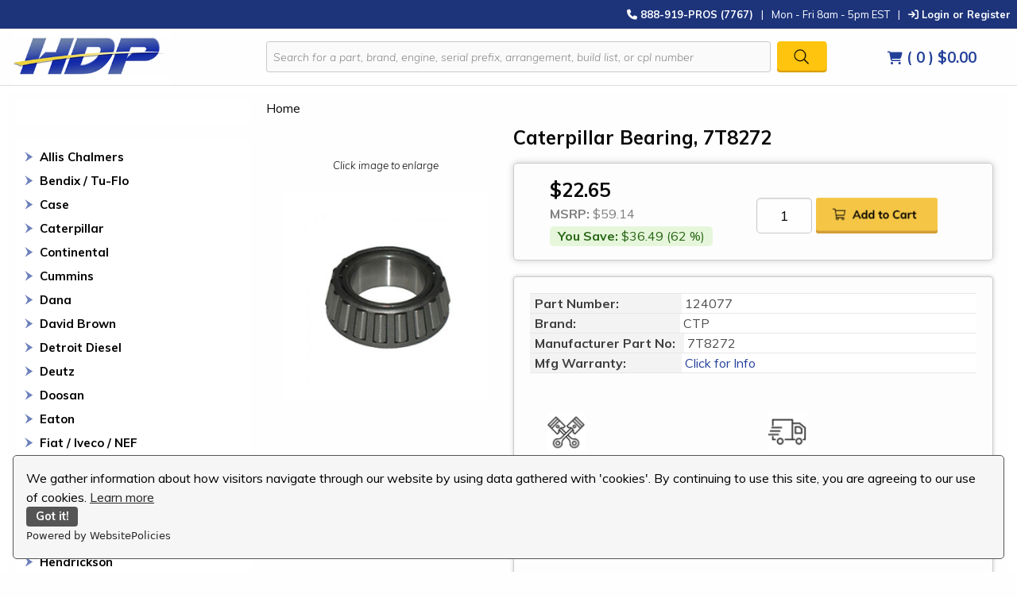

--- FILE ---
content_type: text/html; charset=utf-8
request_url: https://www.heavydutypros.com/caterpillar-bearing-7t8272.aspx
body_size: 24863
content:


<!DOCTYPE html PUBLIC "-//W3C//DTD XHTML 1.0 Transitional//EN" "http://www.w3.org/TR/xhtml1/DTD/xhtml1-transitional.dtd">

<html xmlns="http://www.w3.org/1999/xhtml" lang="en">
<head id="ctl00_headTag"><title>
	Caterpillar Bearing, 7T8272
</title>
    <script type="text/javascript" src="/scripts/jquery-3.5.1.min.js" integrity='sha384-ZvpUoO/+PpLXR1lu4jmpXWu80pZlYUAfxl5NsBMWOEPSjUn/6Z/hRTt8+pR6L4N2' crossorigin='anonymous'></script>
    <script type="text/javascript" src="/scripts/jquery-ui-1.13.0.min.js" integrity='sha384-GH7wmqAxDa43XGS89eXGbziWEki6l/Smy1U+dAI7ZbxlrLsmal+hLlTMqoPIIg1V' crossorigin='anonymous'></script>
    <script type="text/javascript" src="/scripts/json2.js" integrity='sha384-rY3wIRyRmLeQV74T/sN7A3vmSdmaUvjIIzs0Z0cxcwXDHrUumbS3B3u18KlipZ2i' crossorigin='anonymous'></script>
    <script type="text/javascript" src="/scripts/jstorage.js" integrity='sha384-oC7ifurXSiCOGfj0Uy8BEQzbYTql7TzwHA8cE+mQY4skImVU0TX2RYBBKdXDs5cp' crossorigin='anonymous'></script>

    <link rel="image_src" href="http://www.heavydutypros.com/images/products/display/7T8272.jpg" /><link rel="stylesheet" type="text/css" href="/scripts/jQueryUiStyles/jquery-ui.min.css" /><meta name="description" content="Cone" /><meta property="og:title" content="Caterpillar Bearing, 7T8272" /><meta property="og:description" content="Cone" /><meta property="og:image" content="http://www.heavydutypros.com/images/products/display/7T8272.jpg" /><meta property="og:site_name" content="Diesel Engine Rebuild Kits &amp; Parts | Heavy Duty Pros" /><meta property="og:url" content="http://www.heavydutypros.com/caterpillar-bearing-7t8272.aspx" /><link rel="canonical" href="https://www.heavydutypros.com/caterpillar-bearing-7t8272.aspx" /><link rel="stylesheet" href="/themes/hdpyellow-blue/css/hdp-css.css" type="text/css" /><link rel="stylesheet" href="/themes/hdpyellow-blue/css/hdp-css.min.css" type="text/css" />
    <script type="text/javascript" src="/scripts/storefront.js" integrity='sha384-wZ3DIKW9ZSoCKqJd55/BNLEcz3mgQhgMwHCw/jwN8k3RG+Hr9bq6e6m10w1YVJqQ' crossorigin='anonymous'></script>
    <script type="text/javascript" src="/scripts/storefront.ie10.js" integrity='sha384-9qRZorpiHcWTyPYogrGSXMS7WL+BQqd4f8L1TM8QShlm70sVe2mrRGcdOVqWssZ2' crossorigin='anonymous'></script>
    <script type="text/javascript" src="/scripts/jquery.producthistory.js" integrity='sha384-mGvZy9PlgY3eQGscCu2QBJCfNYGTuq65xdGE0VNdMv45A6y3R+TxUjF5aIZ+uLx3' crossorigin='anonymous'></script>
    
    <style type="text/css" media="all">
        .product-detail #additional {float:left;margin:10px 0 0;width:100%;}
        .product-detail #additional ul.tabs {float:left;width:100%; list-style-type:none !important; margin-left: 0px !important; padding-left: 0px !important; margin-right: 0px !important; padding-right: 0px !important;}
        .product-detail #additional ul.tabs li {float:left;width:24%;font-size:12px;text-align:center;border:1px solid #ddd;background:url(/images/item-bg.gif) repeat-x left bottom;}
        .product-detail #additional ul.tabs li.tab-desc {border-left:none;}
        .product-detail #additional ul.tabs li.active {background:#fff;border-bottom:none;}
        .product-detail #additional ul.tabs li a {display:block;padding:10px;text-decoration:none;color:#666;}
        .product-detail #additional ul.tabs li.active a {font-weight:bold;color:#333;}
        #quantity-discounts {float:left;}
        .updateProgress {display: block;position: relative;background-color: #fff;filter: alpha(opacity=70);-moz-opacity: 0.7;opacity: 0.7;padding: 0px;margin: 0px;border: 0px;background-image: url("/images/indicator.gif");background-repeat: no-repeat;background-position: center center;z-index: 100000;}
    </style>
<meta name="format-detection" content="telephone=no">
<meta name="facebook-domain-verification" content="d2j3fswnaw4dtxqqtu4wc8dudq2asi" />
<meta name="viewport" content="width=device-width, initial-scale=1">
 <!-- Foundation Compressed CSS -->
    <link rel="stylesheet" href="https://cdn.jsdelivr.net/npm/foundation-sites@6.6.3/dist/css/foundation.min.css" integrity="sha256-ogmFxjqiTMnZhxCqVmcqTvjfe1Y/ec4WaRj/aQPvn+I=" crossorigin="anonymous">
    <!-- Foundation Compressed JavaScript -->
    <script src="https://cdn.jsdelivr.net/npm/foundation-sites@6.6.3/dist/js/foundation.min.js" integrity="sha256-pRF3zifJRA9jXGv++b06qwtSqX1byFQOLjqa2PTEb2o=" crossorigin="anonymous"></script>
    <!-- Font Awesome -->
    <script src="https://kit.fontawesome.com/016bd2d24d.js" crossorigin="anonymous"></script>
    <!-- Custom CSS -->
    <link rel="stylesheet" href="/themes/hdpyellow-blue/css/hdp-css.css" type="text/css">
    <!-- Custom Font -->
    <link href="https://fonts.googleapis.com/css2?family=Muli:ital,wght@0,400;0,700;1,300&display=swap" rel="stylesheet">


<!-- Google tag (gtag.js) -->
<script async src="https://www.googletagmanager.com/gtag/js?id=AW-479467997"></script>
<script>
//<![CDATA[
window.dataLayer = window.dataLayer || []; function gtag(){dataLayer.push(arguments);} gtag('js', new Date()); gtag('config','AW-479467997', {'allow_enhanced_conversions':true});
//]]>
</script>
<!-- Hotjar -->
<!-- Hotjar Tracking Code for heavydutypros.com -->
<script>
    (function(h,o,t,j,a,r){
        h.hj=h.hj||function(){(h.hj.q=h.hj.q||[]).push(arguments)};
        h._hjSettings={hjid:2022258,hjsv:6};
        a=o.getElementsByTagName('head')[0];
        r=o.createElement('script');r.async=1;
        r.src=t+h._hjSettings.hjid+j+h._hjSettings.hjsv;
        a.appendChild(r);
    })(window,document,'https://static.hotjar.com/c/hotjar-','.js?sv=');
</script>

<!-- Remarketing -->
<!-- Global site tag (gtag.js) - Google Analytics -->
<script async src="https://www.googletagmanager.com/gtag/js?id=G-DNC9KQR0H0"></script>
<script>
  window.dataLayer = window.dataLayer || [];
  function gtag(){dataLayer.push(arguments);}
  gtag('js', new Date());

  gtag('config', 'G-DNC9KQR0H0');
</script>
<script
    src="https://www.paypal.com/sdk/js?client-id=AUtFFSY5IQNi5vLyJZ5A4DqqabhdCFrm1ga-QgRrI7rBgbLvc3I7hR7_h_DjH1EoVcRBDC3YDEdLANhR&components=messages"
    data-namespace="PayPalSDK">
</script>
<script src="https://cdn.websitepolicies.io/lib/cookieconsent/1.0.3/cookieconsent.min.js" defer></script><script>window.addEventListener("load",function(){window.wpcc.init({"border":"thin","corners":"small","colors":{"popup":{"background":"#f6f6f6","text":"#000000","border":"#555555"},"button":{"background":"#555555","text":"#ffffff"}},"position":"bottom","content":{"href":"https://www.heavydutypros.com/privacy-policy.aspx","message":"We gather information about how visitors navigate through our website by using data gathered with 'cookies'. By continuing to use this site, you are agreeing to our use of cookies."}})});</script>

<!-- Meta Pixel Code -->
<script>
  !function(f,b,e,v,n,t,s)
  {if(f.fbq)return;n=f.fbq=function(){n.callMethod?
  n.callMethod.apply(n,arguments):n.queue.push(arguments)};
  if(!f._fbq)f._fbq=n;n.push=n;n.loaded=!0;n.version='2.0';
  n.queue=[];t=b.createElement(e);t.async=!0;
  t.src=v;s=b.getElementsByTagName(e)[0];
  s.parentNode.insertBefore(t,s)}(window, document,'script',
  'https://connect.facebook.net/en_US/fbevents.js');
  fbq('init', '1037944203504940');
  fbq('track', 'PageView');
</script>
<noscript><img height="1" width="1" style="display:none"
  src="https://www.facebook.com/tr?id=1037944203504940&ev=PageView&noscript=1"
/></noscript>
<!-- End Meta Pixel Code -->

<!-- Bing Conversion Tracking -->

<script>
    (function(w,d,t,r,u)
    {
        var f,n,i;
        w[u]=w[u]||[],f=function()
        {
            var o={ti:"27029086"};
            o.q=w[u],w[u]=new UET(o),w[u].push("pageLoad")
        },
        n=d.createElement(t),n.src=r,n.async=1,n.onload=n.onreadystatechange=function()
        {
            var s=this.readyState;
            s&&s!=="loaded"&&s!=="complete"||(f(),n.onload=n.onreadystatechange=null)
        },
        i=d.getElementsByTagName(t)[0],i.parentNode.insertBefore(n,i)
    })
    (window,document,"script","//bat.bing.com/bat.js","uetq");
</script>
<!-- Barilliance -->
<script src="https://cloudfront.barilliance.com/heavydutypros.com/cbar.js.php" async></script>
<!-- End Barilliance  -->

<!-- Reddit Pixel -->
<script>
!function(w,d){if(!w.rdt){var p=w.rdt=function(){p.sendEvent?p.sendEvent.apply(p,arguments):p.callQueue.push(arguments)};p.callQueue=[];var t=d.createElement("script");t.src="https://www.redditstatic.com/ads/pixel.js",t.async=!0;var s=d.getElementsByTagName("script")[0];s.parentNode.insertBefore(t,s)}}(window,document);rdt('init','a2_dn8ehg5rkjgh', {"optOut":false,"useDecimalCurrencyValues":true});rdt('track', 'PageVisit');
</script>
<!-- DO NOT MODIFY UNLESS TO REPLACE A USER IDENTIFIER -->
<!-- End Reddit Pixel -->

<!-- Google Tag Manager -->
<script>(function(w,d,s,l,i){w[l]=w[l]||[];w[l].push({'gtm.start':
new Date().getTime(),event:'gtm.js'});var f=d.getElementsByTagName(s)[0],
j=d.createElement(s),dl=l!='dataLayer'?'&l='+l:'';j.async=true;j.src=
'https://www.googletagmanager.com/gtm.js?id='+i+dl;f.parentNode.insertBefore(j,f);
})(window,document,'script','dataLayer','GTM-T9LQBL3');</script>
<!-- End Google Tag Manager -->
<meta http-equiv="content-type" content="text/html; charset=utf-8" /><meta http-equiv="content-language" content="en-us" /></head>

<body id="ctl00_bodyTag" class="product-page-type caterpillar-bearing-7t8272-page">

    <form name="aspnetForm" method="post" action="./caterpillar-bearing-7t8272.aspx" onsubmit="javascript:return WebForm_OnSubmit();" id="aspnetForm">
<div>
<input type="hidden" name="__EVENTTARGET" id="__EVENTTARGET" value="" />
<input type="hidden" name="__EVENTARGUMENT" id="__EVENTARGUMENT" value="" />
<input type="hidden" name="__VIEWSTATE" id="__VIEWSTATE" value="iZl9S5HEoQNr/yzcUTiIhQuMHBlrgUjwPcouCVl/3uLGBy2W1j6pDA4mS3XN79skDKewS8gXobNaKwKV4cqaNY9ARjdq2NhXwsNlWvNhnxMAg4bTRgM6CuVeiR6cLUJtOAxLY0G4rbxl1x+6MYiorZ6fPkFkiPtznPLDNKHfpFgB+TlrdbEjU0dbjv/Fg//76EIPPAYg2Z8/gcrsCg+J8pE2UNMc06gERrYUJNpD1l1WEhzrsLRPYk2TiYmoliqJHEuhyuOFQiP6cE2KH1Ei1FhK2cDqFla64glyz9lHd1uS8MttfNi4CwxTu/uDa30X1KmfVnkzG3uJtB/MMX5T9EE5oqo4lguKw5G8Fku/grKXVMbLn75NEMAqzcNS+FF+5ob5jUJFbaLUzWmUJzsexi+/IsHG+1cYhWTKvMZI13s1HOXTTc8cq0+GxFDtYStiQ2AJtAQw7HaJbmqkQdj5IokSxKmsBwZ9qQW8uJa5RgV4bSCW4iD0Z3rYettVJAjphBH1/ME47KulzB3fVsGodlS/[base64]/a32p64oIcZPiqBmGeGHcyDP3Q5Eeznd0PBPn4RTWIDrKTDBT5jyW8w+X75Mk+MwCiI796Lf+kHtZJtcHv7nRslx6V7HnwKIVsO4LHNvB45Vx5aUBCLUtl/AmfBoMpV8b38VOndBMlj/9QB5Oybqoh9sr1vx33Ljlw3EUS+mXtPbs4GMLgK1lATJVE5nCdZ4TGb0QW3w3uyUOBAu1qNTN/vEb9mZeQF1G8tqLEFzPlhJcIzpmA/r4gsDwFH1PPcEliCFFTmyy0Je9kc9RkMXLPBk89+uBud/cZefB1PWUAaG7cOalMCx1n3pZUsxj9afWobQ4/irrf6m4kbqw50RnNl/YQKH+/FONWtvpZiNd0C8FkPlREeOW3pwDHHeAxNjJSNDoarM+SHaUKNQ4pgh/cqoMD+bkiAcB+km9jpIphh1XZWbEYP+Su4gPpERy8m9Zm+A1dwqiNM0j/OUNWrAJ5qpCvFsMCu9E56cXkx51/eo+1/GnCiQ31JIPndYOtK6NrNJEjZMROnZkyD3oLn5OL3x1nqDXEwPiw7NOiPkJSKayo35yY7FZt30ilpfFFI8LTUSC7OfLtxj6JLaRVZ1im2B9XW6UwZDEzrsD1bYEaM9piTXff3/QoLbKL7ICI6AtqOKwnpsoC+KZrULZVrJk/zh6IpFvl+CqJtq/kFv6YURZAfCy01S+C55sgtQpeBaC9Yabki7YF7L0/DA5YBceCFc9zDbGhXCLxqr/Ft6C9bshoL+++JMmQVoTcMi8Bf10EsmFcnJLMeSJ/33boga1+xNgVfJ5zmxXNzfopmqhW7U9gAownZT1S+RNCu3SZh8zrUYpK/4wvtQDBQBHJBmfV5rvLq8y5P6fvJC2ztZ/XJxqTmZRiTK/OxiUuH7Qm9MmO/+0xJ7O6liQ92ZPpJ5tT+7sTh6pPXZogxxG2O8Ml3pJgcAQ/Pp1SP7SdrN+WWhlhXT1ibIXeHpoJYWcwaLUwx06sgRgtfI79jEEion6Zsd9zhWmkcsppIEDvaP/yho2fQDDGJrl25V/qREQ95qeCeH6C7h/eLDgecKeKT6yhK9EC" />
</div>

<script type="text/javascript">
//<![CDATA[
var theForm = document.forms['aspnetForm'];
if (!theForm) {
    theForm = document.aspnetForm;
}
function __doPostBack(eventTarget, eventArgument) {
    if (!theForm.onsubmit || (theForm.onsubmit() != false)) {
        theForm.__EVENTTARGET.value = eventTarget;
        theForm.__EVENTARGUMENT.value = eventArgument;
        theForm.submit();
    }
}
//]]>
</script>


<script src="/WebResource.axd?d=pynGkmcFUV13He1Qd6_TZAG0REM8qqEBAHCZinHsmTftbBz8ARFqQG4SmTbTGQGNsxByiuhhp7M8BL__qlDclA2&amp;t=638259264720000000" type="text/javascript"></script>


<script src="/ScriptResource.axd?d=nv7asgRUU0tRmHNR2D6t1HtMr9P-x2_74eSuheOvyS9sgudK_1OOBbqxeT95Oz7T4EgKT-ui-t0v-5WHdBjnvkKGXbdd-7IxxFMhrIT9raX1Q8vQJZ8sjEME6_5pfXflUbfOeoegYHjikdC7srSHlw2&amp;t=52f3558a" type="text/javascript"></script>
<script src="/ScriptResource.axd?d=NJmAwtEo3Ipnlaxl6CMhvtsjOePWILLXcWxlwCsHYz8fzRI9N5f0JccCBUsBm33EENLZXDYwZteS25FdzlV0igVEWzubi67r3jAiJ3i-Sz9kW0feR-VvdZFL844GJHYGuTW7fGD09j6SX6uvNV2Oe-XsnzpZhTrgTJSBMIzc6Ho1&amp;t=ffffffffb1d0f179" type="text/javascript"></script>
<script src="/ScriptResource.axd?d=dwY9oWetJoJoVpgL6Zq8ODn6mY9ix_887qsASlhK_vTw8AMA8PPR6IrMWs6QekhgoBeNs0izHBQ96rkU8iFXd95XYcpwleh_m016WsHkHKye3D16O_Li6Ay_wDz-uYcv1BH84cWSb30mu8pq8vUXCyqjWfvUgbpIFFJaaE3GFNA1&amp;t=ffffffffb1d0f179" type="text/javascript"></script>
<script type="text/javascript">
//<![CDATA[
function WebForm_OnSubmit() {
if (typeof(ValidatorOnSubmit) == "function" && ValidatorOnSubmit() == false) return false;
return true;
}
//]]>
</script>

<div>

	<input type="hidden" name="__VIEWSTATEGENERATOR" id="__VIEWSTATEGENERATOR" value="1314A63E" />
	<input type="hidden" name="__SCROLLPOSITIONX" id="__SCROLLPOSITIONX" value="0" />
	<input type="hidden" name="__SCROLLPOSITIONY" id="__SCROLLPOSITIONY" value="0" />
	<input type="hidden" name="__EVENTVALIDATION" id="__EVENTVALIDATION" value="7g8hjUo2do6WfdJdCC+NdfaE44bed04ptfLXFf97YSUQTgTY/3VNfi8c1GWjxbovkZTEw2Rq9oz/wXQVscNHWRpxg/yfzEAicyYYi6rQoUH6bEd1ltjE9VPUExk+rJABh6glWMLiticA8HKPmJWe3Tp0oYUALhA8BOG2pZrxGw/mJDW0QyaJZVC6IaSVJXFMCrYNgectufeqg/HK4Pm70w==" />
</div>
        

        

        

        <div id="wrapper">
            <table id="ctl00_container" class="page-container" cellspacing="0" cellpadding="0" border="0" style="border-collapse:collapse;">
	<tr id="ctl00_header">
		<td id="ctl00_headerContent" class="page-header"><!--
================= BEGIN CUSTOM DESIGN FOR THE HEADER ========================
-->





<style>
<!--
#notification-bar {display: none!important}
-->
</style>


<!--
start notification bar
-->





<div id="ctl00_ctl03_contentItems">
  
  
  <div class="content-item">
    
    
    <div class="content-item-header">
      
      
      <div class="content-item-body">
        
        
        <div id="notification-bar">
          
          
          <div class="container" style="padding-top:5px;">
            
            
            <div class="row">
              
              
              <!--
              div class="col-sm-6" style="padding-bottom:5px;"></div
              -->
              
              
              
              
              
              <div class="col-xs-12"><strong>Holiday Hours: We will be Closed December 31st</strong></div></div></div></div></div></div></div>
  
  
  <!--
  end notification bar
  -->
  
  
  
  
  
  <!--
  Top Login and Store Hours Bar
  -->
  
  
  
  
  
  <div class="top-bar" id="top-bar-medium">
    
    
    <div class="top-bar-left"><span id="ship-text"></span></div>
    
    
    <div class="top-bar-right">
      
      
      <ul class="menu">
        
        
        <li class="callPhone"><a href="tel:1-888-919-7767"><strong><i class="fa-solid fa-phone"></i> 888-919-PROS (7767)</strong></a></li>
        
        
        <li class="pipe">|</li>
        
        
        <li class="hours">Mon - Fri 8am - 5pm EST</li>
        
        
        <li class="pipe">|</li>
        
        
        <li>
          
          
          <a href="login.aspx"><i class="fa-solid fa-arrow-right-to-bracket"></i> Login or Register</a></li>
      
      
      </ul></div></div>
  
  
  <div class="top-bar" id="top-bar-small">
    
    
    <div class="top-bar-right">
      
      
      <ul class="menu">
        
        
        <li class="callPhone text-center"><a href="tel:1-888-919-7767"><strong><i class="fa-solid fa-phone"></i> 888-919-PROS (7767)</strong></a></li>
        
        
        <li class="login-li text-center">
          
          
          <a href="login.aspx"><i class="fa-solid fa-arrow-right-to-bracket"></i> Login or Register</a></li>
      
      
      </ul></div></div>
  
  
  <!--
  end Top Bar
  -->
  
  
  
  
  
  <div class="grid-container fluid" id="header-wrap">
    
    
    <div class="grid-x grid-margin-x align-middle">
      
      
      <div class="small-8 medium-3 cell mobile-menu" id="logo"><a href="index.aspx">
          
          
          <img src="/themes/hdpyellow-blue/images/layout/heavy_duty_pros_logo.png" alt="Heavy Duty Pros" /></a></div>
      
      
      <div class="small-4 cell text-right show-for-small-only mobile-menu">
        
        
        <div id="open-menu-btn"><i class="fas fa-bars"></i></div></div>
      
      
      <div id="open-menu" class="small-12 cell">
        
        
        <div class="show-for-small-only " id="border-mobile">&nbsp;</div>
        
        
        <ul class="module-list cat-nav" style="padding-top: 15px;">
          
          
          <li data-catid="cat-1960" data-catimg-path=""><a href="/allis-chalmers-engine-parts-engine-kits.aspx">Allis Chalmers</a></li>
          
          <li data-catId="cat-3275" data-catImg-path=""><a href="/bendix-tu-flo.aspx">Bendix / Tu-Flo</a></li>
          <li data-catid="cat-1646" data-catimg-path=""><a href="/case-engine-parts-engine-parts.aspx">Case</a></li>
          
          
          <li data-catid="cat-1" data-catimg-path=""><a href="/caterpillar-engine-kits-engine-parts.aspx">Caterpillar</a></li>
          <li data-catId="cat-2180" data-catImg-path=""><a href="/continental.aspx">Continental</a></li>
          
          <li data-catid="cat-2" data-catimg-path=""><a href="/cummins-engine-parts-engine-parts.aspx">Cummins</a></li>
          
          
          <li data-catid="cat-1937" data-catimg-path=""><a href="/dana-transmission-parts.aspx">Dana</a></li>
          <li data-catId="cat-2178" data-catImg-path=""><a href="/david-brown.aspx">David Brown</a></li>
          
          <li data-catid="cat-3" data-catimg-path=""><a href="/detroit-diesel-engine-parts-engine-parts.aspx">Detroit Diesel</a></li>
          
          
          <li data-catid="cat-1837" data-catimg-path=""><a href="/deutz-engine-parts-engine-parts.aspx">Deutz</a></li>
          
          
          <li data-catid="cat-2218" data-catimg-path=""><a href="/doosan.aspx">Doosan</a></li>
          
          
          <li data-catid="cat-1932" data-catimg-path=""><a href="/eaton-transmission-parts.aspx">Eaton</a></li>
          
          
          <li data-catid="cat-2208" data-catimg-path=""><a href="/fiat-iveco-nef.aspx">Fiat Iveco NEF</a></li>
          
          
          <li data-catid="cat-2120" data-catimg-path=""><a href="/ford-diesel-engine-kits-engine-parts.aspx">Ford</a></li>
          
          
          <li data-catid="cat-1933" data-catimg-path=""><a href="/freightliner-truck-parts.aspx">Freightliner</a></li>
          
          
          <li data-catid="cat-1931" data-catimg-path=""><a href="/fuller-transmission-parts.aspx">Fuller</a></li>
          
          
          <li data-catid="cat-1707" data-catimg-path=""><a href="/gmc-engine-parts-engine-parts-engine-parts.aspx">GMC</a></li>
          
          
          <li data-catid="cat-1934" data-catimg-path=""><a href="/hendrickson-suspension-parts.aspx">Hendrickson</a></li>
          
          
          <li data-catid="cat-3110" data-catimg-path=""><a href="/hino-engine-parts.aspx">Hino</a></li>
          
          
          <li data-catid="cat-875" data-catimg-path=""><a href="/international-navistar-engine-parts-engine-parts.aspx">International / Navistar</a></li>
          
          
          <li data-catid="cat-3111" data-catimg-path=""><a href="/isuzu-engine-parts.aspx">Isuzu</a></li>
          
          
          <li data-catid="cat-5" data-catimg-path=""><a href="/john-deere-engine-parts.aspx">John Deere</a></li>
          
          
          <li data-catid="cat-1935" data-catimg-path=""><a href="/kenworth-truck-parts.aspx">Kenworth</a></li>
          
          
          <li data-catid="cat-1962" data-catimg-path=""><a href="/komatsu-engine-kits-and-engine-parts.aspx">Komatsu</a></li>
          
          
          <li data-catid="cat-873" data-catimg-path=""><a href="/kubota-engine-parts-engine-parts.aspx">Kubota</a></li>
          <li data-catId="cat-2181" data-catImg-path=""><a href="/long-tractor-parts.aspx">Long</a></li>
          
          <li data-catid="cat-1857" data-catimg-path=""><a href="/mack-truck-diesel-engine-kits-and-engine-parts-engine-parts.aspx">Mack</a></li>
          
          
          <li data-catid="cat-1925" data-catimg-path=""><a href="/man-diesel-engine-parts.aspx">Man</a></li>
          
          
          <li data-catid="cat-1926" data-catimg-path=""><a href="/mercedes-diesel-engine-parts.aspx">Mercedes</a></li>
          
          
          <li data-catid="cat-874" data-catimg-path=""><a href="/mitsubishi-engine-parts-engine-parts.aspx">Mitsubishi</a></li>
          
          
          <li data-catid="cat-1929" data-catimg-path=""><a href="/paccar.aspx">Paccar</a></li>
          
          
          <li data-catid="cat-4" data-catimg-path=""><a href="/perkins-engine-parts-engine-parts.aspx">Perkins</a></li>
          
          
          <li data-catid="cat-1927" data-catimg-path=""><a href="/peugeot.aspx">Peugeot</a></li>
          
          
          <li data-catid="cat-1936" data-catimg-path=""><a href="/rockwell-transmission-parts.aspx">Rockwell</a></li>
          
          
          <li data-catid="cat-876" data-catimg-path=""><a href="/shibaura-engine-parts-engine-parts.aspx">Shibaura</a></li>
          
          
          <li data-catid="cat-1881" data-catimg-path=""><a href="/volvo-engine-parts.aspx">Volvo</a></li>
          
          
          <li data-catid="cat-2949" data-catimg-path=""><a href="/waukesha-engine-parts-engine-kits.aspx">Waukesha</a></li>
          <li data-catId="cat-3135" data-catImg-path=""><a href="/wisconsin.aspx">Wisconsin</a></li>
          
          <li data-catid="cat-877" data-catimg-path=""><a href="/yanmar-engine-parts-engine-parts.aspx">Yanmar</a></li>
          <li data-catId="cat-2177" data-catImg-path=""><a href="/zetor.aspx">Zetor</a></li>
          
          <p>&nbsp;</p><hr />
          
          
          
          
          
          <p>&nbsp;</p>
          


          
<li data-catId="cat-3189" data-catImg-path=""><a href="/all-balls-racing.aspx">All Balls Racing</a></li>
<li data-catId="cat-1911" data-catImg-path=""><a href="/belts.aspx">Belts</a></li>
<li data-catId="cat-1864" data-catImg-path=""><a href="/heavy-duty-diesel-cylinder-heads-engine-parts.aspx">Cylinder Heads</a></li>
<li data-catId="cat-1865" data-catImg-path=""><a href="/heavy-duty-engine-rebuild-kits-engine-parts.aspx">Engine Rebuild Kits</a></li>
<li data-catId="cat-2197" data-catImg-path=""><a href="/fersa-bearings.aspx">Fersa Bearings</a></li>
<li data-catId="cat-1913" data-catImg-path=""><a href="/filters.aspx">Filters</a></li>
<li data-catId="cat-3188" data-catImg-path=""><a href="/fmd-performance-turbochargers.aspx">FMD Performance Turbochargers</a></li>
<li data-catId="cat-1893" data-catImg-path=""><a href="/caterpillar-fuel-line-kits.aspx">Fuel Line Kits</a></li>
<li data-catId="cat-2975" data-catImg-path=""><a href="/full-tilt-performance.aspx">Full Tilt Performance</a></li>
<li data-catId="cat-1910" data-catImg-path=""><a href="/gauges.aspx">Gauges</a></li>
<li data-catId="cat-1912" data-catImg-path=""><a href="/hoses-and-clamps.aspx">Hoses &amp; Clamps</a></li>
<li data-catId="cat-3422" data-catImg-path=""><a href="/iconic-metal-gear-accessories.aspx">Iconic Metal Gear Accessories</a></li>
<li data-catId="cat-3171" data-catImg-path=""><a href="/pdi-high-performance.aspx">PDI Performance</a></li>
<li data-catId="cat-2469" data-catImg-path=""><a href="/redline-emissions-products.aspx">Redline Emissions</a></li>
<li data-catId="cat-1907" data-catImg-path=""><a href="/seal-and-o-ring-kits.aspx">Seal &amp; O-Ring Kits</a></li>
<li data-catId="cat-1909" data-catImg-path=""><a href="/sensors-solenoids-and-senders.aspx">Sensors, Solenoids &amp; Senders</a></li>
<li data-catId="cat-3304" data-catImg-path=""><a href="/setco-lipe-clutches.aspx">Setco Lipe Clutches</a></li>
<li data-catId="cat-1895" data-catImg-path=""><a href="/tools-and-accessories.aspx">Tools &amp; Accessories</a></li>
<li data-catId="cat-1951" data-catImg-path=""><a href="/total-seal-piston-rings.aspx">Total Seal Piston Rings</a></li>
<li data-catId="cat-2500" data-catImg-path=""><a href="/uem-pistons.aspx">UEM Pistons</a></li>
        
        
        </ul><br />
        
        
        
        
        
        <script>
        //<![CDATA[
        $("#open-menu-btn").click(function () { $("#open-menu").slideToggle(); });
        //]]>
        </script></div>
      
      
      <div class="show-for-small-only " id="border-mobile">&nbsp;</div>
      
      
      <div class="small-8 medium-7 cell">
        
        
        <div id="ctl00_ctl13_pnlSearch" onkeypress="javascript:return WebForm_FireDefaultButton(event, 'ctl00_ctl13_imbGo')">
          
          
          <table cellpadding="0" cellspacing="0" style="margin: 0; padding: 0; border: none; border-collapse: collapse;">
            
            
            <tbody>
              
              
              <tr>
                
                
                <td style="padding-right: 7px; width: 100%">
                  
                  
                  <input name="ctl00$ctl13$txtSearch" type="text" maxlength="100" id="ctl00_ctl13_txtSearch" class="textbox search-module-text" style="width:100%;" placeholder="Search for a part, brand, engine, serial prefix, arrangement, build list, or cpl number" />
                
                
                </td>
                
                
                <td style="text-align: right;">
                  
                  
                  <input type="image" name="ctl00$ctl13$imbGo" id="ctl00_ctl13_imbGo" src="/themes/hdpyellow-blue/images/buttons/mod_btn_go.gif" alt="Go" style="border-width:0px;" />
                
                
                </td>
              
              
              </tr>
            
            
            </tbody>
          
          
          </table></div></div>
      
      
      <div class="small-4 medium-2 cell" id="cart-wrapper"><a href="cart.aspx">
          
          
          <div class="cart-wrapper text-center"><span style="font-size:.9em"><i class="fas fa-shopping-cart"></i></span><span class="cart-count"> ( 0 ) </span><span class="cart-total">$0.00</span></div></a></div></div></div>
  
  
  <!--
  ================= END CUSTOM DESIGN FOR THE HEADER ========================
  -->
  
  
  </div></td>
	</tr><tr id="ctl00_body" class="page-body">
		<td id="ctl00_bodyContent" class="page-body-content">
                        <div role="main">
                            <table id="ctl00_columns" class="page-body-columns" cellspacing="0" cellpadding="0" border="0" style="border-collapse:collapse;">
			<tr>
				<td id="ctl00_leftColumn" class="page-column-left"><table border="0" cellpadding="0" cellspacing="0" class="module search-module" style="width:100%;">
					<tr>
						<td class="module-header"><img src="/themes/hdpyellow-blue/images/layout/mod_head_search_lt.gif" alt="Search" style="border-width:0px;" /></td>
					</tr><tr>
						<td class="module-body">
	<table border="0" cellpadding="0" cellspacing="0" class="mod-body " style="width:100%;">
							<tr>
								<td class="mod-body-tl"></td><td class="mod-body-tp"></td><td class="mod-body-tr"></td>
							</tr><tr>
								<td class="mod-body-lt"></td><td class="mod-body-body">
		<div id="ctl00_ctl13_pnlSearch" onkeypress="javascript:return WebForm_FireDefaultButton(event, &#39;ctl00_ctl13_imbGo&#39;)">
									
			<table cellpadding="0" cellspacing="0" style="margin: 0; padding: 0; border: none; border-collapse: collapse;">
				<tr>
					<td style="padding-right: 7px; width: 100%">
						<input name="ctl00$ctl13$txtSearch" type="text" maxlength="100" id="ctl00_ctl13_txtSearch" class="textbox search-module-text" style="width:100%;" />
					</td>
					<td style="text-align: right;">
						<input type="image" name="ctl00$ctl13$imbGo" id="ctl00_ctl13_imbGo" src="/themes/hdpyellow-blue/images/buttons/mod_btn_go.gif" alt="Go" style="border-width:0px;" />
					</td>
				</tr>
			</table>
		
								</div>
		
	</td><td class="mod-body-rt"></td>
							</tr><tr>
								<td class="mod-body-bl"></td><td class="mod-body-bt"></td><td class="mod-body-br"></td>
							</tr>
						</table>
</td>
					</tr>
				</table>


<script src="/scripts/CategoryTree.js"></script>

<table border="0" cellpadding="0" cellspacing="0" class="module category-module" style="width:100%;">
					<tr>
						<td class="module-header"><img src="/themes/hdpyellow-blue/images/layout/mod_head_category_lt.gif" alt="Browse Categories" style="border-width:0px;" /></td>
					</tr><tr>
						<td class="module-body">
  <ul class="module-list cat-nav">
    <li data-catId="cat-1960" data-catImg-path=""><a href="/allis-chalmers-engine-parts-engine-kits.aspx">Allis Chalmers</a></li><li data-catId="cat-3275" data-catImg-path=""><a href="/bendix-tu-flo.aspx">Bendix / Tu-Flo</a></li><li data-catId="cat-1646" data-catImg-path=""><a href="/case-engine-parts-engine-parts.aspx">Case</a></li><li data-catId="cat-1" data-catImg-path=""><a href="/caterpillar-engine-kits-engine-parts.aspx">Caterpillar</a></li><li data-catId="cat-2180" data-catImg-path=""><a href="/continental.aspx">Continental</a></li><li data-catId="cat-2" data-catImg-path=""><a href="/cummins-engine-parts-engine-parts.aspx">Cummins</a></li><li data-catId="cat-1937" data-catImg-path=""><a href="/dana-transmission-parts.aspx">Dana</a></li><li data-catId="cat-2178" data-catImg-path=""><a href="/david-brown.aspx">David Brown</a></li><li data-catId="cat-3" data-catImg-path=""><a href="/detroit-diesel-engine-parts-engine-parts.aspx">Detroit Diesel</a></li><li data-catId="cat-1837" data-catImg-path=""><a href="/deutz-engine-parts-engine-parts.aspx">Deutz</a></li><li data-catId="cat-2218" data-catImg-path=""><a href="/doosan-engine-kits-engine-parts.aspx">Doosan</a></li><li data-catId="cat-1932" data-catImg-path=""><a href="/eaton-transmission-parts.aspx">Eaton</a></li><li data-catId="cat-2208" data-catImg-path=""><a href="/fiat-iveco-nef-engine-parts.aspx">Fiat / Iveco / NEF</a></li><li data-catId="cat-2120" data-catImg-path=""><a href="/ford-diesel-engine-kits-engine-parts.aspx">Ford</a></li><li data-catId="cat-1933" data-catImg-path="https://www.heavydutypros.com/images/categories/cat-frt-horn.jpg"><a href="/freightliner-truck-parts.aspx">Freightliner</a></li><li data-catId="cat-1931" data-catImg-path=""><a href="/fuller-transmission-parts.aspx">Fuller</a></li><li data-catId="cat-1707" data-catImg-path=""><a href="/gmc-engine-parts-engine-parts-engine-parts.aspx">GMC</a></li><li data-catId="cat-1934" data-catImg-path=""><a href="/hendrickson-suspension-parts.aspx">Hendrickson</a></li><li data-catId="cat-3110" data-catImg-path=""><a href="/hino-engine-parts.aspx">Hino</a></li><li data-catId="cat-875" data-catImg-path=""><a href="/international-navistar-engine-parts-engine-parts.aspx">International / Navistar</a></li><li data-catId="cat-3111" data-catImg-path=""><a href="/isuzu-engine-parts.aspx">Isuzu</a></li><li data-catId="cat-5" data-catImg-path=""><a href="/john-deere-engine-parts.aspx">John Deere</a></li><li data-catId="cat-1935" data-catImg-path=""><a href="/kenworth-truck-parts.aspx">Kenworth</a></li><li data-catId="cat-1962" data-catImg-path=""><a href="/komatsu-engine-kits-and-engine-parts.aspx">Komatsu</a></li><li data-catId="cat-873" data-catImg-path=""><a href="/kubota-engine-parts-engine-parts.aspx">Kubota</a></li><li data-catId="cat-2181" data-catImg-path=""><a href="/long-tractor-parts.aspx">Long</a></li><li data-catId="cat-1857" data-catImg-path=""><a href="/mack-truck-diesel-engine-kits-and-engine-parts-engine-parts.aspx">Mack</a></li><li data-catId="cat-1925" data-catImg-path=""><a href="/man-diesel-engine-parts.aspx">Man</a></li><li data-catId="cat-1926" data-catImg-path=""><a href="/mercedes-diesel-engine-parts.aspx">Mercedes</a></li><li data-catId="cat-874" data-catImg-path=""><a href="/mitsubishi-engine-parts-engine-parts.aspx">Mitsubishi</a></li><li data-catId="cat-1929" data-catImg-path=""><a href="/paccar-engine-parts-and-engine-kits.aspx">Paccar</a></li><li data-catId="cat-4" data-catImg-path=""><a href="/perkins-engine-parts-engine-parts.aspx">Perkins</a></li><li data-catId="cat-1927" data-catImg-path=""><a href="/peugeot.aspx">Peugeot</a></li><li data-catId="cat-1936" data-catImg-path=""><a href="/rockwell-transmission-parts.aspx">Rockwell</a></li><li data-catId="cat-876" data-catImg-path=""><a href="/shibaura-engine-parts-engine-parts.aspx">Shibaura</a></li><li data-catId="cat-1881" data-catImg-path=""><a href="/volvo-engine-parts.aspx">Volvo</a></li><li data-catId="cat-2949" data-catImg-path=""><a href="/waukesha-engine-parts-engine-kits.aspx">Waukesha</a></li><li data-catId="cat-3135" data-catImg-path=""><a href="/wisconsin.aspx">Wisconsin</a></li><li data-catId="cat-877" data-catImg-path=""><a href="/yanmar-engine-parts-engine-parts.aspx">Yanmar</a></li><li data-catId="cat-2177" data-catImg-path=""><a href="/zetor.aspx">Zetor</a></li><li data-catId="cat-3189" data-catImg-path=""><a href="/all-balls-racing.aspx">All Balls Racing</a></li><li data-catId="cat-1911" data-catImg-path=""><a href="/belts.aspx">Belts</a></li><li data-catId="cat-1864" data-catImg-path=""><a href="/heavy-duty-diesel-cylinder-heads-engine-parts.aspx">Cylinder Heads</a></li><li data-catId="cat-1865" data-catImg-path=""><a href="/heavy-duty-engine-rebuild-kits-engine-parts.aspx">Engine Rebuild Kits</a></li><li data-catId="cat-2197" data-catImg-path=""><a href="/fersa-bearings.aspx">Fersa Bearings</a></li><li data-catId="cat-1913" data-catImg-path=""><a href="/filters.aspx">Filters</a></li><li data-catId="cat-3188" data-catImg-path=""><a href="/fmd-performance-turbochargers.aspx">FMD Performance Turbochargers</a></li><li data-catId="cat-1893" data-catImg-path=""><a href="/caterpillar-fuel-line-kits.aspx">Fuel Line Kits</a></li><li data-catId="cat-2975" data-catImg-path=""><a href="/full-tilt-performance.aspx">Full Tilt Performance</a></li><li data-catId="cat-1910" data-catImg-path="https://www.heavydutypros.com/images/products/display/1104731.jpg"><a href="/gauges.aspx">Gauges</a></li><li data-catId="cat-1912" data-catImg-path=""><a href="/hoses-and-clamps.aspx">Hoses &amp; Clamps</a></li><li data-catId="cat-3422" data-catImg-path=""><a href="/iconic-metal-gear-accessories.aspx">Iconic Metal Gear Accessories</a></li><li data-catId="cat-3171" data-catImg-path=""><a href="/pdi-high-performance.aspx">PDI Performance</a></li><li data-catId="cat-2469" data-catImg-path=""><a href="/redline-emissions-products.aspx">Redline Emissions</a></li><li data-catId="cat-1907" data-catImg-path=""><a href="/seal-and-o-ring-kits.aspx">Seal &amp; O-Ring Kits</a></li><li data-catId="cat-1909" data-catImg-path=""><a href="/sensors-solenoids-and-senders.aspx">Sensors, Solenoids &amp; Senders</a></li><li data-catId="cat-3304" data-catImg-path=""><a href="/setco-lipe-clutches.aspx">Setco Lipe Clutches</a></li><li data-catId="cat-1895" data-catImg-path=""><a href="/tools-and-accessories.aspx">Tools &amp; Accessories</a></li><li data-catId="cat-1951" data-catImg-path=""><a href="/total-seal-piston-rings.aspx">Total Seal Piston Rings</a></li><li data-catId="cat-2500" data-catImg-path=""><a href="/uem-pistons.aspx">UEM Pistons</a></li>	  
  </ul>  
</td>
					</tr>
				</table>
</td><td id="ctl00_centerColumn" class="page-column-center"><div id="ctl00_breadcrumb" class="breadcrumb">
					
                                            <span id="ctl00_breadcrumbContent"><span>Home</span></span>
                                        
				</div>
    <input name="ctl00$pageContent$productDetailsID" type="hidden" id="ctl00_pageContent_productDetailsID" class="productDetailsID" value="23070" />
    
    <div id="ctl00_pageContent_productAjaxPanel">
					
        <script type="text/javascript">
//<![CDATA[
Sys.WebForms.PageRequestManager._initialize('ctl00$pageContent$scriptManager', 'aspnetForm', ['tctl00$pageContent$productDetailUpdatePanel',''], [], ['ctl00$pageContent$addToCart',''], 90, 'ctl00');
					//]]>
</script>

        <div id="ctl00_pageContent_productDetailUpdatePanel">
						
                <div id="product-detail-div" class="product-detail" itemscope itemtype="http://schema.org/Product">
                    <script type="text/javascript">
	var google_tag_params = {
		ecomm_prodid: '23070',
		ecomm_pagetype: 'product',
		ecomm_totalvalue: parseFloat("$22.65".replace(/[\$,]/g, ''))
	};
</script>

<!-- Reddit -->
<script>
  rdt('track', 'ViewContent', {
      "products": [
          {
              "id": "product id 1",
              "name": "product name 1",
              "category": "product category 1"
          },
	// additional products can be added here
      ]
  });
</script>

<!-- Reddit End -->

<!-- Google Tag Manager -->
<script>(function(w,d,s,l,i){w[l]=w[l]||[];w[l].push({'gtm.start':
new Date().getTime(),event:'gtm.js'});var f=d.getElementsByTagName(s)[0],
j=d.createElement(s),dl=l!='dataLayer'?'&l='+l:'';j.async=true;j.src=
'https://www.googletagmanager.com/gtm.js?id='+i+dl;f.parentNode.insertBefore(j,f);
})(window,document,'script','dataLayer','GTM-T9LQBL3');</script>
<!-- End Google Tag Manager -->

<table class="prod-detail" cellpadding="0" cellspacing="0">
    <tr>
        <td class="prod-detail-lt">
<p style="font-size:10pt;text-align: center;font-style:italic;">Click image to enlarge</p>
<span itemprop="image" style="text-align:center;">
                                    <table width='325px'><tr><td><a href='/images/products/detail/7T8272.jpg' class='MagicZoomPlus' rel='zoom-position:inner; smoothing: false; background-color: #5A5A5A; background-opacity: 45; background-speed: 500; caption-source: img:title; disable-zoom: false; disable-expand: false; zoom-fade: true; keep-thumbnail: true; selectors-effect: disolve; ' id='Zoomer'><img src='/images/products/display/7T8272.jpg' alt='Caterpillar Bearing, 7T8272' title='' /></a><br/></td></tr></table>
                            <!-- PROP 65 WARNING -->
            <!-- <p class="prop-65-warning"><img class="icn-warning" src="/images/prop65-warning-symbol-14pt.png" height="14" alt="" /><strong>WARNING: </strong>Cancer &amp; Reproductive Harm - <a href="https://www.P65Warnings.ca.gov" target="_blank">www.P65Warnings.ca.gov</a></p> -->
            <!-- END PROP 65 WARNING -->
        </td>

        <td class="prod-detail-rt">
						<!-- PRODUCT PAGE -->
            <span itemprop="name" class="prodname"><h1>Caterpillar Bearing, 7T8272</h1></span>

						<!-- PRODUCT PRICE -->
						<div class="prod-price-add-to-cart-wrap">
								<div class="prod-detail-price">
																						<div class="prod-detail-cost"><!--span class="prod-detail-cost-label">Our Price:</span--> <span itemprop="price" class="prod-detail-cost-value">$22.65</span></div>
																																<div class="prod-detail-msrp"><span class="prod-detail-msrp-label">MSRP:</span> <span class="prod-detail-msrp-value">$59.14</span></div>
																																										<div class="prod-detail-save"><span class="prod-detail-save-label">You Save:</span> <span class="prod-detail-save-value">$36.49 (62 %)</span></div>
																														
																																								

								</div>


								<div class="product-page-add-to-cart">
									<div class="prod-detail-purchase" onkeypress="javascript:return WebForm_FireDefaultButton(event, &#39;ctl00_pageContent_addToCart&#39;)">
							<label for="ctl00_pageContent_txtQuantity" class="label">Quantity:</label><input name="ctl00$pageContent$txtQuantity" type="text" value="1" maxlength="10" size="3" id="ctl00_pageContent_txtQuantity" class="textbox-center" /><span id="ctl00_pageContent_ctl40" style="color:Red;display:none;"><br />* Whole number only</span><input type="image" name="ctl00$pageContent$addToCart" id="ctl00_pageContent_addToCart" class="prod-detail-add" buttonProperty="addToCart" src="/themes/hdpyellow-blue/images/buttons/cart_btn_add.gif" alt="add to cart" onclick="javascript:WebForm_DoPostBackWithOptions(new WebForm_PostBackOptions(&quot;ctl00$pageContent$addToCart&quot;, &quot;&quot;, true, &quot;&quot;, &quot;&quot;, false, false))" style="border-width:0px;" />
						</div>								</div>
								<div class="clearfix"></div>
						</div>

						<div class="product-part-shipping-parts-info">
														
							<div class="product-part-info-numbers">
																				<div class="prod-detail-part"><span class="prod-detail-part-label">Part Number:</span> <span itemprop="sku" class="prod-detail-part-value">124077</span></div>
																													<div class="prod-detail-man">
																												<div class="prod-detail-man-name"><span class="prod-detail-man-name-label">Brand:</span> <span itemprop="brand" class="prod-detail-man-name-value">CTP</span></div>
																																									<div class="prod-detail-man-part"><span class="prod-detail-man-part-label">Manufacturer Part No:</span> <span itemprop="mpn" class="prod-detail-man-part-value">7T8272</span></div>
													
													

<div style="border-bottom: 1px solid #e7e7e7"><div class="prod-detail-man-name"><span class="prod-detail-warranty-name-label">Mfg Warranty: </span><a href="https://www.costex.com/about-us/our-warranty-and-return-policies/" target="_blank">&nbsp;Click for Info</a></div>											</div>
																</div>

							</div>




<div class="why-hdp">
                <!--p><span style="color: #7fb063;"><i class="fas fa-check-square"></i></span><span class="why-hdp-p"><strong>Superior Quality Parts: </strong>Heavy Duty Pros parts meet and exceed the OEM quality specifications.</span></p>
                <p><span style="color: #7fb063;"><i class="fas fa-check-square"></i></span><span class="why-hdp-p"><strong>Fast Shipping: </strong>We ship from warehouses across the US to ensure the quickest delivery.</span></p>
                <p><span style="color: #7fb063;"><i class="fas fa-check-square"></i></span><span class="why-hdp-p"><strong>Expert Technical Advice: </strong>We have industry repair technicians standing by to provide expert advice for your repair. </span></p>
                <p><span style="color: #7fb063;"><i class="fas fa-check-square"></i></span><span class="why-hdp-p"><strong>Huge Savings: </strong>We offer competitive online pricing for significant savings. </span></p-->


								<div class="product-why-hdp-box">
									<img src="/images/product-quality-parts.png" alt="Heavy Duty Pros Quality Aftermarket Parts">
									<p><span class="product-why-hdp-title">Superior Quality Parts:</span> Heavy Duty Pros parts meet and exceed the OEM quality specifications.</p>
								</div>
								<div class="product-why-hdp-box">
									<img src="/images/product-fast-shipping.png" alt="Heavy Duty Pros Fast Shipping Aftermarket Parts">
									<p><span class="product-why-hdp-title">Fast Shipping:</span> We ship from warehouses across the US to ensure the quickest delivery.</p>
								</div>
								<div class="product-why-hdp-box">
									<img src="/images/product-customer-service.png" alt="Heavy Duty Pros Customer Service Aftermarket Parts">
									<p><span class="product-why-hdp-title">Expert Technical Advice:</span> Industry repair technicians are standing by to provide expert advice for your repair.</p>
								</div>
								<div class="product-why-hdp-box">
									<img src="/images/product-pricing.png" alt="Heavy Duty Pros Competitive Savings on Aftermarket Parts">
									<p><span class="product-why-hdp-title">Huge Savings: </span> We offer competitive online pricing for significant savings.</p>
								</div>


</div>


  <div style="float:left; padding-top: 10px;"><!-- ADDTHIS --><div class="addthis_inline_share_toolbox"></div></div>


                        <table style="margin-top: 20px;">
                <tr>
                                                                                                </tr>
            </table>
        </td>
    </tr>
            <tr>
            <td colspan="2" class="prod-detail-bt">
                <div class="prod-detail-desc">
                    <div class="prod-title-more-info">Product Details & Specifications</div>
                    <span itemprop="description">Cone<br><br>Our Caterpillar parts are made with premium OEM quality materials to ensure strength and durability. We design and manufacture these parts to withstand the extreme conditions found in todays heavy duty equipment.</span>
                </div>
            </td>
        </tr>
    </table>



<script>
$(document).ready(function(){
  $('[data-toggle="tooltip"]').tooltip();
});
</script>

		
                </div>
                <script type="text/javascript" src="/scripts/addthis.js"></script>
                <script type="text/javascript" src="/scripts/jquery.tabs.js"></script>
                <link href='/controls/magiczoomplus/magiczoomplus.css' rel='stylesheet' type='text/css' media='screen'/>
                <script src='/controls/magiczoomplus/magiczoomplus.js' type='text/javascript'></script>
            
					</div>
        
        <script language="javascript" type="text/javascript">
      
            var overlay = null;

            renderAddthisButtons();

            Sys.Application.add_load(function (sender, args) {
                var prm = Sys.WebForms.PageRequestManager.getInstance();
                prm.add_initializeRequest(InitializeRequest);
                if (prm.get_isInAsyncPostBack()) {
                    prm.add_endRequest(SocialButtonsRefresh);
                    prm.add_endRequest(AdvancedImageGalleryRefresh);
                    prm.add_endRequest(InitTabs);
                }
            });

            function AdvancedImageGalleryRefresh() {
                var head = document.getElementsByTagName('head')[0];

                var scriptSrc = '/controls/magiczoomplus/magiczoomplus.js';
                
                var script = document.createElement('script');
                script.type = 'text/javascript';
                script.src = scriptSrc;

                head.appendChild(script);
            }

            function SocialButtonsRefresh() {

                renderAddthisButtons();

                var head = document.getElementsByTagName('head')[0];

                if (window.addthis)
                    window.addthis = null;
                if (window.FB)
                    window.FB = null;

                var scriptSrc = '//connect.facebook.net/en_US/all.js#xfbml=1';
                             
                var script = document.createElement('script');
                script.type = 'text/javascript';
                script.src = scriptSrc;
                head.appendChild(script);

                scriptSrc = '//s7.addthis.com/js/250/addthis_widget.js';

                script = document.createElement('script');
                script.type = 'text/javascript';
                script.src = scriptSrc;
                head.appendChild(script);

                if (window.addthis) {
                    window.addthis.ost = 0;
                    window.addthis.update();
                }
            }

            function InitializeRequest(sender, args) {
                var productDetail = document.getElementById("product-detail-div");

                if (productDetail != null) {
                    if (overlay == null) {
                        overlay = document.createElement("div");
                        overlay.id = "product-detail-overlay";
                        overlay.setAttribute("class", "updateProgress");
                    }

                    var width = 0;
                    var height = 0;

                    if (productDetail.currentStyle) {
                        var paddingLeft = productDetail.currentStyle.paddingLeft.replace(/px,*\)*/g, "");
                        var paddingTop = productDetail.currentStyle.paddingTop.replace(/px,*\)*/g, "");

                        width = (productDetail.offsetWidth - paddingLeft - 1) + "px";
                        height = (productDetail.offsetHeight - paddingTop - 1) + "px";
                    }
                    else if (document.defaultView) {
                        width = document.defaultView.getComputedStyle(productDetail, '').getPropertyValue("width");
                        height = document.defaultView.getComputedStyle(productDetail, '').getPropertyValue("height");
                    }

                    if (width != 0 && height != 0) {
                        overlay.style.width = width;
                        overlay.style.height = height;
                        overlay.style.top = "-" + overlay.style.height;

                        productDetail.style.width = width;
                        productDetail.style.height = height;

                        productDetail.appendChild(overlay);
                    }
                }
            }

        </script>
    
				</div>
    <div id="ctl00_pageContent_pnlProductHistory">
					
    <script language="javascript" type="text/javascript">
        var prodName = 'Caterpillar Bearing, 7T8272';
        var prodId = '23070';

        var prodImg = '/images/products/display/7T8272.jpg';

        var prodPrice = $(".prod-detail-cost-value").text();
        var prodUrl = '/caterpillar-bearing-7t8272.aspx'
        productHistory.HistoryActionQueue.push(function () { productHistory.addToHistory({ id: prodId, name: prodName, img: prodImg, url: prodUrl, price: prodPrice, isAuthenticated: 'False', isSaved: false }) });

        function CheckFileSize(input, maxSize) {
            if (input.files[0].size > maxSize) {
                var message = "The file that you are trying to send exceeds the ";
                if (maxSize > 1024 * 1024) {
                    message += (maxSize / 1024 / 1024).toFixed(2) + " mb ";
                } else {
                    message += maxSize.toString() + " Kb ";
                }
                message += "attachment limit.\nPlease, reduce the file size or select another file."
                alert(message);
                input.value = "";
            }
        }
    </script>
    
				</div>
</td>
			</tr>
		</table>
                        </div>
                    </td>
	</tr><tr id="ctl00_footer" class="page-footer">
		<td id="ctl00_footerContent" class="page-footer-content"><!--
============== BEGIN CUSTOM FOOTER ==================
-->











































<style>
<!--
div.small-12:nth-child(1) > ul:nth-child(1) > li:nth-child(1) { text-decoration: underline; } div.small-12:nth-child(2) > ul:nth-child(1) > li:nth-child(1) { margin-left: -24px; text-decoration: underline; } div.small-12:nth-child(3) > ul:nth-child(1) > li:nth-child(1) { margin-left: -24px; text-decoration: underline; }
-->
</style>





















<div class="grid-container fluid" id="footer-top">
  
  
  
  
  
  
  
  
  
  
  
  
  
  
  
  
  
  
  
  
  
  <div class="grid-x">
    
    
    
    
    
    
    
    
    
    
    
    
    
    
    
    
    
    
    
    
    
    <div class="cell">
      
      
      
      
      
      
      
      
      
      
      
      
      
      
      
      
      
      
      
      
      
      <p>&nbsp;</p></div></div></div>





















<div class="grid-container" id="footer">
  
  
  
  
  
  
  
  
  
  
  
  
  
  
  
  
  
  
  
  
  
  <div class="grid-x">
    
    
    
    
    
    
    
    
    
    
    
    
    
    
    
    
    
    
    
    
    
    <div class="cell small-12 medium-4 footer-column">
      
      
      
      
      
      
      
      
      
      
      
      
      
      
      
      
      
      
      
      
      
      <ul>
        
        
        
        
        
        
        
        
        
        
        
        
        
        
        
        
        
        
        
        
        
        <li class="footer-header">Customer Service &amp; Sales Hours</li>
        
        
        
        
        
        
        
        
        
        
        
        
        
        
        
        
        
        
        
        
        
        <li class="footer-hours">Monday - Friday: 8am - 5pm EST <br />
          
          
          
          
          
          
          
          
          
          
          
          
          
          
          
          
          
          
          
          
          
          Saturday &amp; Sunday: Closed</li>
        
        
        
        
        
        
        
        
        
        
        
        
        
        
        
        
        
        
        
        
        
        <li id="footer-cc">
          
          
          
          
          
          
          
          
          
          
          
          
          
          
          
          
          
          
          
          
          
          <ul id="creditcards"><i class="fa-brands fa-cc-visa fa-2xl"></i>&nbsp;<i class="fa-brands fa-cc-mastercard fa-2xl"></i>&nbsp;<i class="fa-brands fa-cc-discover fa-2xl"></i>&nbsp;<i class="fa-brands fa-cc-amex fa-2xl"></i>&nbsp;<i class="fa-brands fa-cc-paypal fa-2xl"></i>
          
          
          
          
          
          
          
          
          
          
          
          
          
          
          
          
          
          
          
          
          
          </ul></li>
      
      
      
      
      
      
      
      
      
      
      
      
      
      
      
      
      
      
      
      
      
      </ul></div>
    
    
    
    
    
    
    
    
    
    
    
    
    
    
    
    
    
    
    
    
    
    <div class="cell small-12 medium-2 footer-column">
      
      
      
      
      
      
      
      
      
      
      
      
      
      
      
      
      
      
      
      
      
      <ul class="fa-ul">
        
        
        
        
        
        
        
        
        
        
        
        
        
        
        
        
        
        
        
        
        
        <li class="footer-header">Customer Service</li>
        
        
        
        
        
        
        
        
        
        
        
        
        
        
        
        
        
        
        
        
        
        <li><span class="fa-li"><i class="fa-solid fa-address-card"></i></span><a href="contact-us.aspx">Contact Form</a></li>
        
        
        
        
        
        
        
        
        
        
        
        
        
        
        
        
        
        
        
        
        
        <li><span class="fa-li"><i class="fa-solid fa-phone"></i></span><a href="tel:1-888-919-7767">888-919-7767</a></li>
        
        
        
        
        
        
        
        
        
        
        
        
        
        
        
        
        
        
        
        
        
        <li><span class="fa-li"><i class="fa fa-shopping-cart"></i></span><a href="order-lookup.aspx">Order Status</a></li>
        
        
        
        
        
        
        
        
        
        
        
        
        
        
        
        
        
        
        
        
        
        <li><span class="fa-li"><i class="fas fa-percent"></i></span><a href="sales-tax-forms.aspx">Sales Tax Forms</a></li>
      
      
      
      
      
      
      
      
      
      
      
      
      
      
      
      
      
      
      
      
      
      </ul></div>
    
    
    
    
    
    
    
    
    
    
    
    
    
    
    
    
    
    
    
    
    
    <div class="cell small-12 medium-3 footer-column">
      
      
      
      
      
      
      
      
      
      
      
      
      
      
      
      
      
      
      
      
      
      <ul class="fa-ul">
        
        
        
        
        
        
        
        
        
        
        
        
        
        
        
        
        
        
        
        
        
        <li class="footer-header">About HDP</li>
        
        
        
        
        
        
        
        
        
        
        
        
        
        
        
        
        
        
        
        
        
        <li><span class="fa-li"><i class="fa-solid fa-circle-info"></i></span><a href="about-us.aspx">About Us</a></li>
        
        
        
        
        
        
        
        
        
        
        
        
        
        
        
        
        
        
        
        
        
        <li><span class="fa-li"><i class="fab fa-facebook"></i></span><a href="https://www.facebook.com/heavydutypros/" target="_blank">Facebook</a></li>
        
        
        
        
        
        
        
        
        
        
        
        
        
        <li><span class="fa-li"><i class="fa-brands fa-instagram"></i></span><a href="https://www.instagram.com/heavydutypros/" target="_blank">Instagram</a></li>
        
        
        
        
        
        
        
        
        
        
        
        
        
        
        
        
        
        
        <li><span class="fa-li"><i class="fas fa-shipping-fast"></i></span><a href="return-policy.aspx">Returns Policy</a></li>
        
        
        
        
        
        
        
        
        
        
        
        
        
        
        
        
        
        
        
        
        
        <li><span class="fa-li"><i class="fas fa-user-secret"></i></span><a href="privacy-policy.aspx">Privacy Policy</a></li>
        
        
        
        
        
        
        
        
        
        
        
        
        
        
        
        
        
        
        
        
        
        <li><span class="fa-li"><i class="fas fa-sitemap"></i></span><a href="sitemap.aspx">Sitemap</a></li>
      
      
      
      
      
      
      
      
      
      
      
      
      
      
      
      
      
      
      
      
      
      </ul></div>
    
    
    
    
    
    
    
    
    
    
    
    
    
    
    
    
    
    
    
    
    
    <div class="cell small-12 medium-3" id="footer-end-column">
      
      
      
      
      
      
      
      
      
      
      
      
      
      
      
      
      
      
      
      
      
      <ul class="foot-logo-column">
        
        
        
        
        
        
        
        
        
        
        
        
        
        
        
        
        
        
        
        
        
        <li id="footer-logo">
          
          
          
          
          
          
          
          
          
          
          
          
          
          
          
          
          
          
          
          
          
          <img src="/themes/hdpyellow-blue/images/heavy-duty-pros-vertical-grey.png" alt="Heavy Duty Pros" /></li>
        
        
        
        
        
        
        
        
        
        
        
        
        
        
        
        
        
        
        
        
        
        <li id="footer-logo"><a href="http://www.aera.org/" target="_blank">
            
            
            
            
            
            
            
            
            
            
            
            
            
            
            
            
            
            
            
            
            
            <img src="/images/aera.png" alt="Heavy Duty Pros" /></a></li>
      
      
      
      
      
      
      
      
      
      
      
      
      
      
      
      
      
      
      
      
      
      </ul></div></div></div>





















<script>
//<![CDATA[
$(document).foundation(); $('.custom-search .textbox').attr('placeholder', 'Search for a part, brand, engine, serial prefix, arrangement, build list, or cpl number');
//]]>
</script>





















<script src="/themes/hdpyellow-blue/js/jQuery.succinct.min.js">
//<![CDATA[

//]]>
</script>





















<script>
//<![CDATA[
$(function () { $('.product-list-text').succinct({ size: 120 }); });
//]]>
</script>





















<!--
============== END CUSTOM FOOTER ==================
-->











































<!--
Show Sidebar on Mobile
-->











































<script>
//<![CDATA[
$('td#ctl00_leftColumn .module-header').click(function () { $('td#ctl00_leftColumn .module-body').addClass('show-cat'); });
//]]>
</script>





















<script type="text/javascript" src="//s7.addthis.com/js/300/addthis_widget.js#pubid=ra-5f7489694e6a2fea">
//<![CDATA[

//]]>
</script>






<div id="_atssh" style="visibility: hidden; height: 1px; width: 1px; position: absolute; top: -9999px; z-index: 100000;">
  
  
  
  
  
  
  <iframe id="_atssh597" title="AddThis utility frame" src="https://s7.addthis.com/static/sh.f48a1a04fe8dbf021b4cda1d.html#rand=0.11456293784214355&amp;iit=1665500280169&amp;tmr=load%3D1665500280135%26core%3D1665500280149%26main%3D1665500280167%26ifr%3D1665500280171&amp;cb=0&amp;cdn=0&amp;md=2&amp;kw=&amp;ab=-&amp;dh=www.heavydutypros.com&amp;dr=https%3A%2F%2Fwww.heavydutypros.com%2Fmcp%2Fdesign%2Fsite%2Fheader-footer.aspx%3Ftheme%3D145&amp;du=https%3A%2F%2Fwww.heavydutypros.com%2Fmcp%2Fdesign%2Fsite%2Fheader-footer.aspx%3Ftheme%3D145&amp;href=https%3A%2F%2Fwww.heavydutypros.com%2Fmcp%2Fdesign%2Fsite%2Fheader-footer.aspx&amp;dt=&amp;dbg=0&amp;cap=tc%3D0%26ab%3D0&amp;inst=1&amp;jsl=0&amp;prod=undefined&amp;lng=en&amp;ogt=&amp;pc=men&amp;pub=ra-5f7489694e6a2fea&amp;ssl=1&amp;sid=63458478b084b80e&amp;srf=0.01&amp;ver=300&amp;xck=0&amp;xtr=0&amp;og=&amp;csi=undefined&amp;rev=v8.28.8-wp&amp;ct=1&amp;xld=1&amp;xd=1" style="height: 1px; width: 1px; position: absolute; top: 0px; z-index: 100000; border: 0px; left: 0px;"></iframe></div>






<style id="service-icons-0">
<!--

-->
</style>







<div id="_atssh" style="visibility: hidden; height: 1px; width: 1px; position: absolute; top: -9999px; z-index: 100000;">
  
  
  
  
  
  
  
  <iframe id="_atssh390" title="AddThis utility frame" src="https://s7.addthis.com/static/sh.f48a1a04fe8dbf021b4cda1d.html#rand=0.11456293784214355&amp;iit=1665500057538&amp;tmr=load%3D1665500057517%26core%3D1665500057523%26main%3D1665500057536%26ifr%3D1665500057538&amp;cb=0&amp;cdn=0&amp;md=2&amp;kw=&amp;ab=-&amp;dh=www.heavydutypros.com&amp;dr=https%3A%2F%2Fwww.heavydutypros.com%2Fmcp%2Fdesign%2Fsite%2Fheader-footer.aspx%3Ftheme%3D145&amp;du=https%3A%2F%2Fwww.heavydutypros.com%2Fmcp%2Fdesign%2Fsite%2Fheader-footer.aspx%3Ftheme%3D145&amp;href=https%3A%2F%2Fwww.heavydutypros.com%2Fmcp%2Fdesign%2Fsite%2Fheader-footer.aspx&amp;dt=&amp;dbg=0&amp;cap=tc%3D0%26ab%3D0&amp;inst=1&amp;jsl=0&amp;prod=undefined&amp;lng=en&amp;ogt=&amp;pc=men&amp;pub=ra-5f7489694e6a2fea&amp;ssl=1&amp;sid=634583999a3a5d03&amp;srf=0.01&amp;ver=300&amp;xck=0&amp;xtr=0&amp;og=&amp;csi=undefined&amp;rev=v8.28.8-wp&amp;ct=1&amp;xld=1&amp;xd=1" style="height: 1px; width: 1px; position: absolute; top: 0px; z-index: 100000; border: 0px; left: 0px;"></iframe></div>







<style id="service-icons-0">
<!--

-->
</style>








<div id="_atssh" style="visibility: hidden; height: 1px; width: 1px; position: absolute; top: -9999px; z-index: 100000;">
  
  
  
  
  
  
  
  
  <iframe id="_atssh818" title="AddThis utility frame" src="https://s7.addthis.com/static/sh.f48a1a04fe8dbf021b4cda1d.html#rand=0.11456293784214355&amp;iit=1665500055503&amp;tmr=load%3D1665500055474%26core%3D1665500055488%26main%3D1665500055501%26ifr%3D1665500055505&amp;cb=0&amp;cdn=0&amp;md=2&amp;kw=&amp;ab=-&amp;dh=www.heavydutypros.com&amp;dr=https%3A%2F%2Fwww.heavydutypros.com%2Fmcp%2Fdesign%2Fsite%2Fheader-footer.aspx%3Ftheme%3D145&amp;du=https%3A%2F%2Fwww.heavydutypros.com%2Fmcp%2Fdesign%2Fsite%2Fheader-footer.aspx%3Ftheme%3D145&amp;href=https%3A%2F%2Fwww.heavydutypros.com%2Fmcp%2Fdesign%2Fsite%2Fheader-footer.aspx&amp;dt=&amp;dbg=0&amp;cap=tc%3D0%26ab%3D0&amp;inst=1&amp;jsl=0&amp;prod=undefined&amp;lng=en&amp;ogt=&amp;pc=men&amp;pub=ra-5f7489694e6a2fea&amp;ssl=1&amp;sid=634583970378a883&amp;srf=0.01&amp;ver=300&amp;xck=0&amp;xtr=0&amp;og=&amp;csi=undefined&amp;rev=v8.28.8-wp&amp;ct=1&amp;xld=1&amp;xd=1" style="height: 1px; width: 1px; position: absolute; top: 0px; z-index: 100000; border: 0px; left: 0px;"></iframe></div>








<style id="service-icons-0">
<!--

-->
</style>









<div id="_atssh" style="visibility: hidden; height: 1px; width: 1px; position: absolute; top: -9999px; z-index: 100000;">
  
  
  
  
  
  
  
  
  
  <iframe id="_atssh465" title="AddThis utility frame" src="https://s7.addthis.com/static/sh.f48a1a04fe8dbf021b4cda1d.html#rand=0.11456293784214355&amp;iit=1664905030871&amp;tmr=load%3D1664905030847%26core%3D1664905030854%26main%3D1664905030870%26ifr%3D1664905030872&amp;cb=0&amp;cdn=0&amp;md=2&amp;kw=&amp;ab=-&amp;dh=www.heavydutypros.com&amp;dr=https%3A%2F%2Fwww.heavydutypros.com%2Fmcp%2Fdesign%2Fsite%2Fheader-footer.aspx%3Ftheme%3D145&amp;du=https%3A%2F%2Fwww.heavydutypros.com%2Fmcp%2Fdesign%2Fsite%2Fheader-footer.aspx%3Ftheme%3D145&amp;href=https%3A%2F%2Fwww.heavydutypros.com%2Fmcp%2Fdesign%2Fsite%2Fheader-footer.aspx&amp;dt=&amp;dbg=0&amp;cap=tc%3D0%26ab%3D0&amp;inst=1&amp;jsl=0&amp;prod=undefined&amp;lng=en&amp;ogt=&amp;pc=men&amp;pub=ra-5f7489694e6a2fea&amp;ssl=1&amp;sid=633c6f4633e24635&amp;srf=0.01&amp;ver=300&amp;xck=0&amp;xtr=0&amp;og=&amp;csi=undefined&amp;rev=v8.28.8-wp&amp;ct=1&amp;xld=1&amp;xd=1" style="height: 1px; width: 1px; position: absolute; top: 0px; z-index: 100000; border: 0px; left: 0px;"></iframe></div>









<style id="service-icons-0">
<!--

-->
</style>










<div id="_atssh" style="visibility: hidden; height: 1px; width: 1px; position: absolute; top: -9999px; z-index: 100000;">
  
  
  
  
  
  
  
  
  
  
  <iframe id="_atssh424" title="AddThis utility frame" src="https://s7.addthis.com/static/sh.f48a1a04fe8dbf021b4cda1d.html#rand=0.11456293784214355&amp;iit=1664905020211&amp;tmr=load%3D1664905020179%26core%3D1664905020197%26main%3D1664905020209%26ifr%3D1664905020213&amp;cb=0&amp;cdn=0&amp;md=2&amp;kw=&amp;ab=-&amp;dh=www.heavydutypros.com&amp;dr=https%3A%2F%2Fwww.heavydutypros.com%2Fmcp%2Fdesign%2Fsite%2Fheader-footer.aspx%3Ftheme%3D145&amp;du=https%3A%2F%2Fwww.heavydutypros.com%2Fmcp%2Fdesign%2Fsite%2Fheader-footer.aspx%3Ftheme%3D145&amp;href=https%3A%2F%2Fwww.heavydutypros.com%2Fmcp%2Fdesign%2Fsite%2Fheader-footer.aspx&amp;dt=&amp;dbg=0&amp;cap=tc%3D0%26ab%3D0&amp;inst=1&amp;jsl=0&amp;prod=undefined&amp;lng=en&amp;ogt=&amp;pc=men&amp;pub=ra-5f7489694e6a2fea&amp;ssl=1&amp;sid=633c6f3c94c4bb16&amp;srf=0.01&amp;ver=300&amp;xck=0&amp;xtr=0&amp;og=&amp;csi=undefined&amp;rev=v8.28.8-wp&amp;ct=1&amp;xld=1&amp;xd=1" style="height: 1px; width: 1px; position: absolute; top: 0px; z-index: 100000; border: 0px; left: 0px;"></iframe></div>










<style id="service-icons-0">
<!--

-->
</style>











<div id="_atssh" style="visibility: hidden; height: 1px; width: 1px; position: absolute; top: -9999px; z-index: 100000;">
  
  
  
  
  
  
  
  
  
  
  
  <iframe id="_atssh779" title="AddThis utility frame" src="https://s7.addthis.com/static/sh.f48a1a04fe8dbf021b4cda1d.html#rand=0.5005532669393946&amp;iit=1658942996118&amp;tmr=load%3D1658942996064%26core%3D1658942996074%26main%3D1658942996116%26ifr%3D1658942996119&amp;cb=0&amp;cdn=0&amp;md=2&amp;kw=&amp;ab=-&amp;dh=www.heavydutypros.com&amp;dr=&amp;du=https%3A%2F%2Fwww.heavydutypros.com%2Fmcp%2Fdesign%2Fsite%2Fheader-footer.aspx%3Ftheme%3D145&amp;href=https%3A%2F%2Fwww.heavydutypros.com%2Fmcp%2Fdesign%2Fsite%2Fheader-footer.aspx&amp;dt=&amp;dbg=0&amp;cap=tc%3D0%26ab%3D0&amp;inst=1&amp;jsl=0&amp;prod=undefined&amp;lng=en&amp;ogt=&amp;pc=men&amp;pub=ra-5f7489694e6a2fea&amp;ssl=1&amp;sid=62e17614d2252f67&amp;srf=0.01&amp;ver=300&amp;xck=0&amp;xtr=0&amp;og=&amp;csi=undefined&amp;rev=v8.28.8-wp&amp;ct=1&amp;xld=1&amp;xd=1" style="height: 1px; width: 1px; position: absolute; top: 0px; z-index: 100000; border: 0px; left: 0px;"></iframe></div>











<style id="service-icons-0">
<!--

-->
</style>












<div id="_atssh" style="visibility: hidden; height: 1px; width: 1px; position: absolute; top: -9999px; z-index: 100000;">
  
  
  
  
  
  
  
  
  
  
  
  
  <iframe id="_atssh608" title="AddThis utility frame" src="https://s7.addthis.com/static/sh.f48a1a04fe8dbf021b4cda1d.html#rand=0.5005532669393946&amp;iit=1658942994981&amp;tmr=load%3D1658942994919%26core%3D1658942994942%26main%3D1658942994978%26ifr%3D1658942994984&amp;cb=0&amp;cdn=0&amp;md=2&amp;kw=&amp;ab=-&amp;dh=www.heavydutypros.com&amp;dr=&amp;du=https%3A%2F%2Fwww.heavydutypros.com%2Fmcp%2Fdesign%2Fsite%2Fheader-footer.aspx%3Ftheme%3D145&amp;href=https%3A%2F%2Fwww.heavydutypros.com%2Fmcp%2Fdesign%2Fsite%2Fheader-footer.aspx&amp;dt=&amp;dbg=0&amp;cap=tc%3D0%26ab%3D0&amp;inst=1&amp;jsl=0&amp;prod=undefined&amp;lng=en&amp;ogt=&amp;pc=men&amp;pub=ra-5f7489694e6a2fea&amp;ssl=1&amp;sid=62e176128cea1085&amp;srf=0.01&amp;ver=300&amp;xck=0&amp;xtr=0&amp;og=&amp;csi=undefined&amp;rev=v8.28.8-wp&amp;ct=1&amp;xld=1&amp;xd=1" style="height: 1px; width: 1px; position: absolute; top: 0px; z-index: 100000; border: 0px; left: 0px;"></iframe></div>












<style id="service-icons-0">
<!--

-->
</style>













<div id="_atssh" style="visibility: hidden; height: 1px; width: 1px; position: absolute; top: -9999px; z-index: 100000;">
  
  
  
  
  
  
  
  
  
  
  
  
  
  <iframe id="_atssh555" title="AddThis utility frame" src="https://s7.addthis.com/static/sh.f48a1a04fe8dbf021b4cda1d.html#rand=0.5005532669393946&amp;iit=1658851808919&amp;tmr=load%3D1658851808879%26core%3D1658851808893%26main%3D1658851808917%26ifr%3D1658851808920&amp;cb=0&amp;cdn=0&amp;md=2&amp;kw=&amp;ab=-&amp;dh=www.heavydutypros.com&amp;dr=&amp;du=https%3A%2F%2Fwww.heavydutypros.com%2Fmcp%2Fdesign%2Fsite%2Fheader-footer.aspx%3Ftheme%3D145&amp;href=https%3A%2F%2Fwww.heavydutypros.com%2Fmcp%2Fdesign%2Fsite%2Fheader-footer.aspx&amp;dt=&amp;dbg=0&amp;cap=tc%3D0%26ab%3D0&amp;inst=1&amp;jsl=0&amp;prod=undefined&amp;lng=en&amp;ogt=&amp;pc=men&amp;pub=ra-5f7489694e6a2fea&amp;ssl=1&amp;sid=62e011e083134917&amp;srf=0.01&amp;ver=300&amp;xck=0&amp;xtr=0&amp;og=&amp;csi=undefined&amp;rev=v8.28.8-wp&amp;ct=1&amp;xld=1&amp;xd=1" style="height: 1px; width: 1px; position: absolute; top: 0px; z-index: 100000; border: 0px; left: 0px;"></iframe></div>













<style id="service-icons-0">
<!--

-->
</style>














<div id="_atssh" style="visibility: hidden; height: 1px; width: 1px; position: absolute; top: -9999px; z-index: 100000;">
  
  
  
  
  
  
  
  
  
  
  
  
  
  
  <iframe id="_atssh508" title="AddThis utility frame" src="https://s7.addthis.com/static/sh.f48a1a04fe8dbf021b4cda1d.html#rand=0.5005532669393946&amp;iit=1658851775260&amp;tmr=load%3D1658851775209%26core%3D1658851775219%26main%3D1658851775258%26ifr%3D1658851775262&amp;cb=0&amp;cdn=0&amp;md=2&amp;kw=&amp;ab=-&amp;dh=www.heavydutypros.com&amp;dr=&amp;du=https%3A%2F%2Fwww.heavydutypros.com%2Fmcp%2Fdesign%2Fsite%2Fheader-footer.aspx%3Ftheme%3D145&amp;href=https%3A%2F%2Fwww.heavydutypros.com%2Fmcp%2Fdesign%2Fsite%2Fheader-footer.aspx&amp;dt=&amp;dbg=0&amp;cap=tc%3D0%26ab%3D0&amp;inst=1&amp;jsl=0&amp;prod=undefined&amp;lng=en&amp;ogt=&amp;pc=men&amp;pub=ra-5f7489694e6a2fea&amp;ssl=1&amp;sid=62e011bf78af21ab&amp;srf=0.01&amp;ver=300&amp;xck=0&amp;xtr=0&amp;og=&amp;csi=undefined&amp;rev=v8.28.8-wp&amp;ct=1&amp;xld=1&amp;xd=1" style="height: 1px; width: 1px; position: absolute; top: 0px; z-index: 100000; border: 0px; left: 0px;"></iframe></div>














<style id="service-icons-0">
<!--

-->
</style>















<div id="_atssh" style="visibility: hidden; height: 1px; width: 1px; position: absolute; top: -9999px; z-index: 100000;">
  
  
  
  
  
  
  
  
  
  
  
  
  
  
  
  <iframe id="_atssh271" title="AddThis utility frame" src="https://s7.addthis.com/static/sh.f48a1a04fe8dbf021b4cda1d.html#rand=0.5005532669393946&amp;iit=1658851771909&amp;tmr=load%3D1658851771857%26core%3D1658851771877%26main%3D1658851771904%26ifr%3D1658851771913&amp;cb=0&amp;cdn=0&amp;md=2&amp;kw=&amp;ab=-&amp;dh=www.heavydutypros.com&amp;dr=&amp;du=https%3A%2F%2Fwww.heavydutypros.com%2Fmcp%2Fdesign%2Fsite%2Fheader-footer.aspx%3Ftheme%3D145&amp;href=https%3A%2F%2Fwww.heavydutypros.com%2Fmcp%2Fdesign%2Fsite%2Fheader-footer.aspx&amp;dt=&amp;dbg=0&amp;cap=tc%3D0%26ab%3D0&amp;inst=1&amp;jsl=0&amp;prod=undefined&amp;lng=en&amp;ogt=&amp;pc=men&amp;pub=ra-5f7489694e6a2fea&amp;ssl=1&amp;sid=62e011bb323be290&amp;srf=0.01&amp;ver=300&amp;xck=0&amp;xtr=0&amp;og=&amp;csi=undefined&amp;rev=v8.28.8-wp&amp;ct=1&amp;xld=1&amp;xd=1" style="height: 1px; width: 1px; position: absolute; top: 0px; z-index: 100000; border: 0px; left: 0px;"></iframe></div>















<style id="service-icons-0">
<!--

-->
</style>
















<div id="_atssh" style="visibility: hidden; height: 1px; width: 1px; position: absolute; top: -9999px; z-index: 100000;">
  
  
  
  
  
  
  
  
  
  
  
  
  
  
  
  
  <iframe id="_atssh898" title="AddThis utility frame" src="https://s7.addthis.com/static/sh.f48a1a04fe8dbf021b4cda1d.html#rand=0.46370940112197356&amp;iit=1655309349498&amp;tmr=load%3D1655309349389%26core%3D1655309349455%26main%3D1655309349494%26ifr%3D1655309349501&amp;cb=0&amp;cdn=0&amp;md=2&amp;kw=&amp;ab=-&amp;dh=www.heavydutypros.com&amp;dr=&amp;du=https%3A%2F%2Fwww.heavydutypros.com%2Fmcp%2Fdesign%2Fsite%2Fheader-footer.aspx%3Ftheme%3D145&amp;href=https%3A%2F%2Fwww.heavydutypros.com%2Fmcp%2Fdesign%2Fsite%2Fheader-footer.aspx&amp;dt=&amp;dbg=0&amp;cap=tc%3D0%26ab%3D0&amp;inst=1&amp;jsl=0&amp;prod=undefined&amp;lng=en&amp;ogt=&amp;pc=men&amp;pub=ra-5f7489694e6a2fea&amp;ssl=1&amp;sid=62aa0425afa7882d&amp;srf=0.01&amp;ver=300&amp;xck=0&amp;xtr=0&amp;og=&amp;csi=undefined&amp;rev=v8.28.8-wp&amp;ct=1&amp;xld=1&amp;xd=1" style="height: 1px; width: 1px; position: absolute; top: 0px; z-index: 100000; border: 0px; left: 0px;"></iframe></div>
















<style id="service-icons-0">
<!--

-->
</style>

















<div id="_atssh" style="visibility: hidden; height: 1px; width: 1px; position: absolute; top: -9999px; z-index: 100000;">
  
  
  
  
  
  
  
  
  
  
  
  
  
  
  
  
  
  <iframe id="_atssh923" title="AddThis utility frame" src="https://s7.addthis.com/static/sh.f48a1a04fe8dbf021b4cda1d.html#rand=0.11456293784214355&amp;iit=1654709167840&amp;tmr=load%3D1654709167818%26core%3D1654709167826%26main%3D1654709167839%26ifr%3D1654709167841&amp;cb=0&amp;cdn=0&amp;md=2&amp;kw=&amp;ab=-&amp;dh=www.heavydutypros.com&amp;dr=&amp;du=https%3A%2F%2Fwww.heavydutypros.com%2Fmcp%2Fdesign%2Fsite%2Fheader-footer.aspx%3Ftheme%3D145&amp;href=https%3A%2F%2Fwww.heavydutypros.com%2Fmcp%2Fdesign%2Fsite%2Fheader-footer.aspx&amp;dt=&amp;dbg=0&amp;cap=tc%3D0%26ab%3D0&amp;inst=1&amp;jsl=0&amp;prod=undefined&amp;lng=en&amp;ogt=&amp;pc=men&amp;pub=ra-5f7489694e6a2fea&amp;ssl=1&amp;sid=62a0dbaf05fff12a&amp;srf=0.01&amp;ver=300&amp;xck=0&amp;xtr=0&amp;og=&amp;csi=undefined&amp;rev=v8.28.8-wp&amp;ct=1&amp;xld=1&amp;xd=1" style="height: 1px; width: 1px; position: absolute; top: 0px; z-index: 100000; border: 0px; left: 0px;"></iframe></div>

















<style id="service-icons-0">
<!--

-->
</style>


















<div id="_atssh" style="visibility: hidden; height: 1px; width: 1px; position: absolute; top: -9999px; z-index: 100000;">
  
  
  
  
  
  
  
  
  
  
  
  
  
  
  
  
  
  
  <iframe id="_atssh360" title="AddThis utility frame" src="https://s7.addthis.com/static/sh.f48a1a04fe8dbf021b4cda1d.html#rand=0.11456293784214355&amp;iit=1654709164375&amp;tmr=load%3D1654709164349%26core%3D1654709164364%26main%3D1654709164372%26ifr%3D1654709164377&amp;cb=0&amp;cdn=0&amp;md=2&amp;kw=&amp;ab=-&amp;dh=www.heavydutypros.com&amp;dr=&amp;du=https%3A%2F%2Fwww.heavydutypros.com%2Fmcp%2Fdesign%2Fsite%2Fheader-footer.aspx%3Ftheme%3D145&amp;href=https%3A%2F%2Fwww.heavydutypros.com%2Fmcp%2Fdesign%2Fsite%2Fheader-footer.aspx&amp;dt=&amp;dbg=0&amp;cap=tc%3D0%26ab%3D0&amp;inst=1&amp;jsl=0&amp;prod=undefined&amp;lng=en&amp;ogt=&amp;pc=men&amp;pub=ra-5f7489694e6a2fea&amp;ssl=1&amp;sid=62a0dbac100b7107&amp;srf=0.01&amp;ver=300&amp;xck=0&amp;xtr=0&amp;og=&amp;csi=undefined&amp;rev=v8.28.8-wp&amp;ct=1&amp;xld=1&amp;xd=1" style="height: 1px; width: 1px; position: absolute; top: 0px; z-index: 100000; border: 0px; left: 0px;"></iframe></div>


















<style id="service-icons-0">
<!--

-->
</style>



















<div id="_atssh" style="visibility: hidden; height: 1px; width: 1px; position: absolute; top: -9999px; z-index: 100000;">
  
  
  
  
  
  
  
  
  
  
  
  
  
  
  
  
  
  
  
  <iframe id="_atssh358" title="AddThis utility frame" src="https://s7.addthis.com/static/sh.f48a1a04fe8dbf021b4cda1d.html#rand=0.11456293784214355&amp;iit=1654706938754&amp;tmr=load%3D1654706938736%26core%3D1654706938745%26main%3D1654706938752%26ifr%3D1654706938755&amp;cb=0&amp;cdn=0&amp;md=2&amp;kw=&amp;ab=-&amp;dh=www.heavydutypros.com&amp;dr=&amp;du=https%3A%2F%2Fwww.heavydutypros.com%2Fmcp%2Fdesign%2Fsite%2Fheader-footer.aspx%3Ftheme%3D145&amp;href=https%3A%2F%2Fwww.heavydutypros.com%2Fmcp%2Fdesign%2Fsite%2Fheader-footer.aspx&amp;dt=&amp;dbg=0&amp;cap=tc%3D0%26ab%3D0&amp;inst=1&amp;jsl=0&amp;prod=undefined&amp;lng=en&amp;ogt=&amp;pc=men&amp;pub=ra-5f7489694e6a2fea&amp;ssl=1&amp;sid=62a0d2fa1c69fdad&amp;srf=0.01&amp;ver=300&amp;xck=0&amp;xtr=0&amp;og=&amp;csi=undefined&amp;rev=v8.28.8-wp&amp;ct=1&amp;xld=1&amp;xd=1" style="height: 1px; width: 1px; position: absolute; top: 0px; z-index: 100000; border: 0px; left: 0px;"></iframe></div>



















<style id="service-icons-0">
<!--

-->
</style>




















<div id="_atssh" style="visibility: hidden; height: 1px; width: 1px; position: absolute; top: -9999px; z-index: 100000;">
  
  
  
  
  
  
  
  
  
  
  
  
  
  
  
  
  
  
  
  
  <iframe id="_atssh675" title="AddThis utility frame" src="https://s7.addthis.com/static/sh.f48a1a04fe8dbf021b4cda1d.html#rand=0.11456293784214355&amp;iit=1654706936686&amp;tmr=load%3D1654706936669%26core%3D1654706936677%26main%3D1654706936684%26ifr%3D1654706936688&amp;cb=0&amp;cdn=0&amp;md=2&amp;kw=&amp;ab=-&amp;dh=www.heavydutypros.com&amp;dr=&amp;du=https%3A%2F%2Fwww.heavydutypros.com%2Fmcp%2Fdesign%2Fsite%2Fheader-footer.aspx%3Ftheme%3D145&amp;href=https%3A%2F%2Fwww.heavydutypros.com%2Fmcp%2Fdesign%2Fsite%2Fheader-footer.aspx&amp;dt=&amp;dbg=0&amp;cap=tc%3D0%26ab%3D0&amp;inst=1&amp;jsl=0&amp;prod=undefined&amp;lng=en&amp;ogt=&amp;pc=men&amp;pub=ra-5f7489694e6a2fea&amp;ssl=1&amp;sid=62a0d2f823467f34&amp;srf=0.01&amp;ver=300&amp;xck=0&amp;xtr=0&amp;og=&amp;csi=undefined&amp;rev=v8.28.8-wp&amp;ct=1&amp;xld=1&amp;xd=1" style="height: 1px; width: 1px; position: absolute; top: 0px; z-index: 100000; border: 0px; left: 0px;"></iframe></div>




















<style id="service-icons-0">
<!--

-->
</style>





















<div id="_atssh" style="visibility: hidden; height: 1px; width: 1px; position: absolute; top: -9999px; z-index: 100000;">
  
  
  
  
  
  
  
  
  
  
  
  
  
  
  
  
  
  
  
  
  
  <iframe id="_atssh284" title="AddThis utility frame" src="https://s7.addthis.com/static/sh.f48a1a04fe8dbf021b4cda1d.html#rand=0.46370940112197356&amp;iit=1654609960524&amp;tmr=load%3D1654609960486%26core%3D1654609960499%26main%3D1654609960521%26ifr%3D1654609960527&amp;cb=0&amp;cdn=0&amp;md=2&amp;kw=&amp;ab=-&amp;dh=www.heavydutypros.com&amp;dr=&amp;du=https%3A%2F%2Fwww.heavydutypros.com%2Fmcp%2Fdesign%2Fsite%2Fheader-footer.aspx%3Ftheme%3D145&amp;href=https%3A%2F%2Fwww.heavydutypros.com%2Fmcp%2Fdesign%2Fsite%2Fheader-footer.aspx&amp;dt=&amp;dbg=0&amp;cap=tc%3D0%26ab%3D0&amp;inst=1&amp;jsl=0&amp;prod=undefined&amp;lng=en&amp;ogt=&amp;pc=men&amp;pub=ra-5f7489694e6a2fea&amp;ssl=1&amp;sid=629f5828c60db9b4&amp;srf=0.01&amp;ver=300&amp;xck=0&amp;xtr=0&amp;og=&amp;csi=undefined&amp;rev=v8.28.8-wp&amp;ct=1&amp;xld=1&amp;xd=1" style="height: 1px; width: 1px; position: absolute; top: 0px; z-index: 100000; border: 0px; left: 0px;"></iframe></div>





















<style id="service-icons-0">
<!--

-->
</style>&nbsp;





















<div id="_atssh" style="visibility: hidden; height: 1px; width: 1px; position: absolute; top: -9999px; z-index: 100000;">
  
  
  
  
  
  
  
  
  
  
  
  
  
  
  
  
  
  
  
  
  
  <iframe id="_atssh142" title="AddThis utility frame" src="https://s7.addthis.com/static/sh.f48a1a04fe8dbf021b4cda1d.html#rand=0.46370940112197356&amp;iit=1654024269178&amp;tmr=load%3D1654024269130%26core%3D1654024269152%26main%3D1654024269174%26ifr%3D1654024269182&amp;cb=0&amp;cdn=0&amp;md=2&amp;kw=&amp;ab=-&amp;dh=www.heavydutypros.com&amp;dr=&amp;du=https%3A%2F%2Fwww.heavydutypros.com%2Fmcp%2Fdesign%2Fsite%2Fheader-footer.aspx%3Ftheme%3D145&amp;href=https%3A%2F%2Fwww.heavydutypros.com%2Fmcp%2Fdesign%2Fsite%2Fheader-footer.aspx&amp;dt=&amp;dbg=0&amp;cap=tc%3D0%26ab%3D0&amp;inst=1&amp;jsl=0&amp;prod=undefined&amp;lng=en&amp;ogt=&amp;pc=men&amp;pub=ra-5f7489694e6a2fea&amp;ssl=1&amp;sid=6296684d97b4e6b9&amp;srf=0.01&amp;ver=300&amp;xck=0&amp;xtr=0&amp;og=&amp;csi=undefined&amp;rev=v8.28.8-wp&amp;ct=1&amp;xld=1&amp;xd=1" style="height: 1px; width: 1px; position: absolute; top: 0px; z-index: 100000; border: 0px; left: 0px;"></iframe></div>





















<style id="service-icons-0">
<!--

-->
</style>





















<div id="_atssh" style="visibility: hidden; height: 1px; width: 1px; position: absolute; top: -9999px; z-index: 100000;">
  
  
  
  
  
  
  
  
  
  
  
  
  
  
  
  
  
  
  
  
  
  <iframe id="_atssh205" title="AddThis utility frame" src="https://s7.addthis.com/static/sh.f48a1a04fe8dbf021b4cda1d.html#rand=0.46370940112197356&amp;iit=1654024225136&amp;tmr=load%3D1654024225107%26core%3D1654024225120%26main%3D1654024225134%26ifr%3D1654024225139&amp;cb=0&amp;cdn=0&amp;md=2&amp;kw=&amp;ab=-&amp;dh=www.heavydutypros.com&amp;dr=&amp;du=https%3A%2F%2Fwww.heavydutypros.com%2Fmcp%2Fdesign%2Fsite%2Fheader-footer.aspx%3Ftheme%3D145&amp;href=https%3A%2F%2Fwww.heavydutypros.com%2Fmcp%2Fdesign%2Fsite%2Fheader-footer.aspx&amp;dt=&amp;dbg=0&amp;cap=tc%3D0%26ab%3D0&amp;inst=1&amp;jsl=0&amp;prod=undefined&amp;lng=en&amp;ogt=&amp;pc=men&amp;pub=ra-5f7489694e6a2fea&amp;ssl=1&amp;sid=629668219304225b&amp;srf=0.01&amp;ver=300&amp;xck=0&amp;xtr=0&amp;og=&amp;csi=undefined&amp;rev=v8.28.8-wp&amp;ct=1&amp;xld=1&amp;xd=1" style="height: 1px; width: 1px; position: absolute; top: 0px; z-index: 100000; border: 0px; left: 0px;"></iframe></div>





















<style id="service-icons-0">
<!--

-->
</style>





















<div id="_atssh" style="visibility: hidden; height: 1px; width: 1px; position: absolute; top: -9999px; z-index: 100000;">
  
  
  
  
  
  
  
  
  
  
  
  
  
  
  
  
  
  
  
  
  
  <iframe id="_atssh263" title="AddThis utility frame" src="https://s7.addthis.com/static/sh.f48a1a04fe8dbf021b4cda1d.html#rand=0.46370940112197356&amp;iit=1654024221259&amp;tmr=load%3D1654024221111%26core%3D1654024221148%26main%3D1654024221254%26ifr%3D1654024221264&amp;cb=0&amp;cdn=0&amp;md=2&amp;kw=&amp;ab=-&amp;dh=www.heavydutypros.com&amp;dr=&amp;du=https%3A%2F%2Fwww.heavydutypros.com%2Fmcp%2Fdesign%2Fsite%2Fheader-footer.aspx%3Ftheme%3D145&amp;href=https%3A%2F%2Fwww.heavydutypros.com%2Fmcp%2Fdesign%2Fsite%2Fheader-footer.aspx&amp;dt=&amp;dbg=0&amp;cap=tc%3D0%26ab%3D0&amp;inst=1&amp;jsl=0&amp;prod=undefined&amp;lng=en&amp;ogt=&amp;pc=men&amp;pub=ra-5f7489694e6a2fea&amp;ssl=1&amp;sid=6296681dc97445d6&amp;srf=0.01&amp;ver=300&amp;xck=0&amp;xtr=0&amp;og=&amp;csi=undefined&amp;rev=v8.28.8-wp&amp;ct=1&amp;xld=1&amp;xd=1" style="height: 1px; width: 1px; position: absolute; top: 0px; z-index: 100000; border: 0px; left: 0px;"></iframe></div>





















<style id="service-icons-0">
<!--

-->
</style>





















<div id="_atssh" style="visibility: hidden; height: 1px; width: 1px; position: absolute; top: -9999px; z-index: 100000;">
  
  
  
  
  
  
  
  
  
  
  
  
  
  
  
  
  
  
  
  
  
  <iframe id="_atssh938" title="AddThis utility frame" src="https://s7.addthis.com/static/sh.f48a1a04fe8dbf021b4cda1d.html#rand=0.1391575566102876&amp;iit=1639753242212&amp;tmr=load%3D1639753242172%26core%3D1639753242186%26main%3D1639753242202%26ifr%3D1639753242217&amp;cb=0&amp;cdn=0&amp;md=2&amp;kw=&amp;ab=-&amp;dh=www.heavydutypros.com&amp;dr=&amp;du=https%3A%2F%2Fwww.heavydutypros.com%2Fmcp%2Fdesign%2Fsite%2Fheader-footer.aspx%3Ftheme%3D145&amp;href=https%3A%2F%2Fwww.heavydutypros.com%2Fmcp%2Fdesign%2Fsite%2Fheader-footer.aspx&amp;dt=&amp;dbg=0&amp;cap=tc%3D0%26ab%3D0&amp;inst=1&amp;jsl=0&amp;prod=undefined&amp;lng=en&amp;ogt=&amp;pc=men&amp;pub=ra-5f7489694e6a2fea&amp;ssl=1&amp;sid=61bca61a764c2d10&amp;srf=0.01&amp;ver=300&amp;xck=0&amp;xtr=0&amp;og=&amp;csi=undefined&amp;rev=v8.28.8-wp&amp;ct=1&amp;xld=1&amp;xd=1" style="height: 1px; width: 1px; position: absolute; top: 0px; z-index: 100000; border: 0px; left: 0px;"></iframe></div>





















<style id="service-icons-0">
<!--

-->
</style>





















<div id="_atssh" style="visibility: hidden; height: 1px; width: 1px; position: absolute; top: -9999px; z-index: 100000;">
  
  
  
  
  
  
  
  
  
  
  
  
  
  
  
  
  
  
  
  
  
  <iframe id="_atssh890" title="AddThis utility frame" src="https://s7.addthis.com/static/sh.f48a1a04fe8dbf021b4cda1d.html#rand=0.1391575566102876&amp;iit=1639753240358&amp;tmr=load%3D1639753240326%26core%3D1639753240343%26main%3D1639753240354%26ifr%3D1639753240363&amp;cb=0&amp;cdn=0&amp;md=2&amp;kw=&amp;ab=-&amp;dh=www.heavydutypros.com&amp;dr=&amp;du=https%3A%2F%2Fwww.heavydutypros.com%2Fmcp%2Fdesign%2Fsite%2Fheader-footer.aspx%3Ftheme%3D145&amp;href=https%3A%2F%2Fwww.heavydutypros.com%2Fmcp%2Fdesign%2Fsite%2Fheader-footer.aspx&amp;dt=&amp;dbg=0&amp;cap=tc%3D0%26ab%3D0&amp;inst=1&amp;jsl=0&amp;prod=undefined&amp;lng=en&amp;ogt=&amp;pc=men&amp;pub=ra-5f7489694e6a2fea&amp;ssl=1&amp;sid=61bca6185ba169cc&amp;srf=0.01&amp;ver=300&amp;xck=0&amp;xtr=0&amp;og=&amp;csi=undefined&amp;rev=v8.28.8-wp&amp;ct=1&amp;xld=1&amp;xd=1" style="height: 1px; width: 1px; position: absolute; top: 0px; z-index: 100000; border: 0px; left: 0px;"></iframe></div>





















<style id="service-icons-0">
<!--

-->
</style>





















<div id="_atssh" style="visibility: hidden; height: 1px; width: 1px; position: absolute; top: -9999px; z-index: 100000;">
  
  
  
  
  
  
  
  
  
  
  
  
  
  
  
  
  
  
  
  
  
  <iframe id="_atssh400" title="AddThis utility frame" src="https://s7.addthis.com/static/sh.f48a1a04fe8dbf021b4cda1d.html#rand=0.6483420405760734&amp;iit=1608609587919&amp;tmr=load%3D1608609587852%26core%3D1608609587884%26main%3D1608609587910%26ifr%3D1608609587925&amp;cb=0&amp;cdn=0&amp;md=2&amp;kw=&amp;ab=-&amp;dh=www.heavydutypros.com&amp;dr=&amp;du=https%3A%2F%2Fwww.heavydutypros.com%2Fmcp%2Fdesign%2Fsite%2Fheader-footer.aspx%3Ftheme%3D145&amp;href=https%3A%2F%2Fwww.heavydutypros.com%2Fmcp%2Fdesign%2Fsite%2Fheader-footer.aspx&amp;dt=&amp;dbg=0&amp;cap=tc%3D0%26ab%3D0&amp;inst=1&amp;jsl=0&amp;prod=undefined&amp;lng=en&amp;ogt=&amp;pc=men&amp;pub=ra-5f7489694e6a2fea&amp;ssl=1&amp;sid=5fe16f3322a2cf7a&amp;srf=0.01&amp;ver=300&amp;xck=0&amp;xtr=0&amp;og=&amp;csi=undefined&amp;rev=v8.28.8-wp&amp;ct=1&amp;xld=1&amp;xd=1" style="height: 1px; width: 1px; position: absolute; top: 0px; z-index: 100000; border: 0px; left: 0px;"></iframe></div>





















<style id="service-icons-0">
<!--

-->
</style>





















<div id="_atssh" style="visibility: hidden; height: 1px; width: 1px; position: absolute; top: -9999px; z-index: 100000;">
  
  
  
  
  
  
  
  
  
  
  
  
  
  
  
  
  
  
  
  
  
  <iframe id="_atssh372" title="AddThis utility frame" src="https://s7.addthis.com/static/sh.f48a1a04fe8dbf021b4cda1d.html#rand=0.6483420405760734&amp;iit=1608609330385&amp;tmr=load%3D1608609330327%26core%3D1608609330360%26main%3D1608609330375%26ifr%3D1608609330391&amp;cb=0&amp;cdn=0&amp;md=2&amp;kw=&amp;ab=-&amp;dh=www.heavydutypros.com&amp;dr=&amp;du=https%3A%2F%2Fwww.heavydutypros.com%2Fmcp%2Fdesign%2Fsite%2Fheader-footer.aspx%3Ftheme%3D145&amp;href=https%3A%2F%2Fwww.heavydutypros.com%2Fmcp%2Fdesign%2Fsite%2Fheader-footer.aspx&amp;dt=&amp;dbg=0&amp;cap=tc%3D0%26ab%3D0&amp;inst=1&amp;jsl=0&amp;prod=undefined&amp;lng=en&amp;ogt=&amp;pc=men&amp;pub=ra-5f7489694e6a2fea&amp;ssl=1&amp;sid=5fe16e323bf45c28&amp;srf=0.01&amp;ver=300&amp;xck=0&amp;xtr=0&amp;og=&amp;csi=undefined&amp;rev=v8.28.8-wp&amp;ct=1&amp;xld=1&amp;xd=1" style="height: 1px; width: 1px; position: absolute; top: 0px; z-index: 100000; border: 0px; left: 0px;"></iframe></div>





















<style id="service-icons-0">
<!--

-->
</style>





















<div id="_atssh" style="visibility: hidden; height: 1px; width: 1px; position: absolute; top: -9999px; z-index: 100000;">
  
  
  
  
  
  
  
  
  
  
  
  
  
  
  
  
  
  
  
  
  
  <iframe id="_atssh366" title="AddThis utility frame" src="https://s7.addthis.com/static/sh.f48a1a04fe8dbf021b4cda1d.html#rand=0.6483420405760734&amp;iit=1608609213511&amp;tmr=load%3D1608609213444%26core%3D1608609213492%26main%3D1608609213496%26ifr%3D1608609213524&amp;cb=0&amp;cdn=0&amp;md=2&amp;kw=&amp;ab=-&amp;dh=www.heavydutypros.com&amp;dr=&amp;du=https%3A%2F%2Fwww.heavydutypros.com%2Fmcp%2Fdesign%2Fsite%2Fheader-footer.aspx%3Ftheme%3D145&amp;href=https%3A%2F%2Fwww.heavydutypros.com%2Fmcp%2Fdesign%2Fsite%2Fheader-footer.aspx&amp;dt=&amp;dbg=0&amp;cap=tc%3D0%26ab%3D0&amp;inst=1&amp;jsl=0&amp;prod=undefined&amp;lng=en&amp;ogt=&amp;pc=men&amp;pub=ra-5f7489694e6a2fea&amp;ssl=1&amp;sid=5fe16dbd73bda5e7&amp;srf=0.01&amp;ver=300&amp;xck=0&amp;xtr=0&amp;og=&amp;csi=undefined&amp;rev=v8.28.8-wp&amp;ct=1&amp;xld=1&amp;xd=1" style="height: 1px; width: 1px; position: absolute; top: 0px; z-index: 100000; border: 0px; left: 0px;"></iframe></div>





















<style id="service-icons-0">
<!--

-->
</style>





















<!--
Start - Scroll to Top Button
-->











































<style>
<!--
#back2Top { width: 40px; line-height: 40px; overflow: hidden; z-index: 999; display: none; cursor: pointer; -moz-transform: rotate(270deg); -webkit-transform: rotate(270deg); -o-transform: rotate(270deg); -ms-transform: rotate(270deg); transform: rotate(270deg); position: fixed; bottom: 50px; right: 0; background-color: #DDD; color: #555; text-align: center; font-size: 30px; text-decoration: none; } #back2Top:hover { background-color: #000; color: #FFF; }
-->
</style>





















<script>
//<![CDATA[
/*Scroll to top when arrow up clicked BEGIN*/ $(window).scroll(function() { var height = $(window).scrollTop(); if (height > 100) { $('#back2Top').fadeIn(); } else { $('#back2Top').fadeOut(); } }); $(document).ready(function() { $("#back2Top").click(function(event) { event.preventDefault(); $("html, body").animate({ scrollTop: 0 }, "slow"); return false; }); }); /*Scroll to top when arrow up clicked END*/
//]]>
</script><a id="back2Top" title="Back to top" href="#">➤</a>





















<!--
End - Scroll to Top Button
--></td>
	</tr>
</table>
        </div>

        <script type="text/javascript" src="https://ssl.google-analytics.com/ga.js"></script><script type='text/javascript'>
				var pageTracker = _gat._getTracker('UA-176566560-1');
				pageTracker._initData();
				pageTracker._trackPageview();
			</script>

    
<script type="text/javascript">
//<![CDATA[
var Page_Validators =  new Array(document.getElementById("ctl00_pageContent_ctl40"));
//]]>
</script>

<script type="text/javascript">
//<![CDATA[
var ctl00_pageContent_ctl40 = document.all ? document.all["ctl00_pageContent_ctl40"] : document.getElementById("ctl00_pageContent_ctl40");
ctl00_pageContent_ctl40.controltovalidate = "ctl00_pageContent_txtQuantity";
ctl00_pageContent_ctl40.focusOnError = "t";
ctl00_pageContent_ctl40.errormessage = "<br />* Whole number only";
ctl00_pageContent_ctl40.display = "Dynamic";
ctl00_pageContent_ctl40.type = "Integer";
ctl00_pageContent_ctl40.evaluationfunction = "RangeValidatorEvaluateIsValid";
ctl00_pageContent_ctl40.maximumvalue = "999999";
ctl00_pageContent_ctl40.minimumvalue = "1";
//]]>
</script>


<script type="text/javascript">
//<![CDATA[

var Page_ValidationActive = false;
if (typeof(ValidatorOnLoad) == "function") {
    ValidatorOnLoad();
}

function ValidatorOnSubmit() {
    if (Page_ValidationActive) {
        return ValidatorCommonOnSubmit();
    }
    else {
        return true;
    }
}
        
theForm.oldSubmit = theForm.submit;
theForm.submit = WebForm_SaveScrollPositionSubmit;

theForm.oldOnSubmit = theForm.onsubmit;
theForm.onsubmit = WebForm_SaveScrollPositionOnSubmit;

document.getElementById('ctl00_pageContent_ctl40').dispose = function() {
    Array.remove(Page_Validators, document.getElementById('ctl00_pageContent_ctl40'));
}
//]]>
</script>
</form>

    <script type="text/javascript" src="/scripts/defaultButtons.js" integrity='sha384-5ZmqjTEQUUwIAD4afcuMOcaT73hnTZAqZ8ksDHNW0EuVqgG36Nk3P85EzmMhqoVG' crossorigin='anonymous'></script>
</body>
</html>
